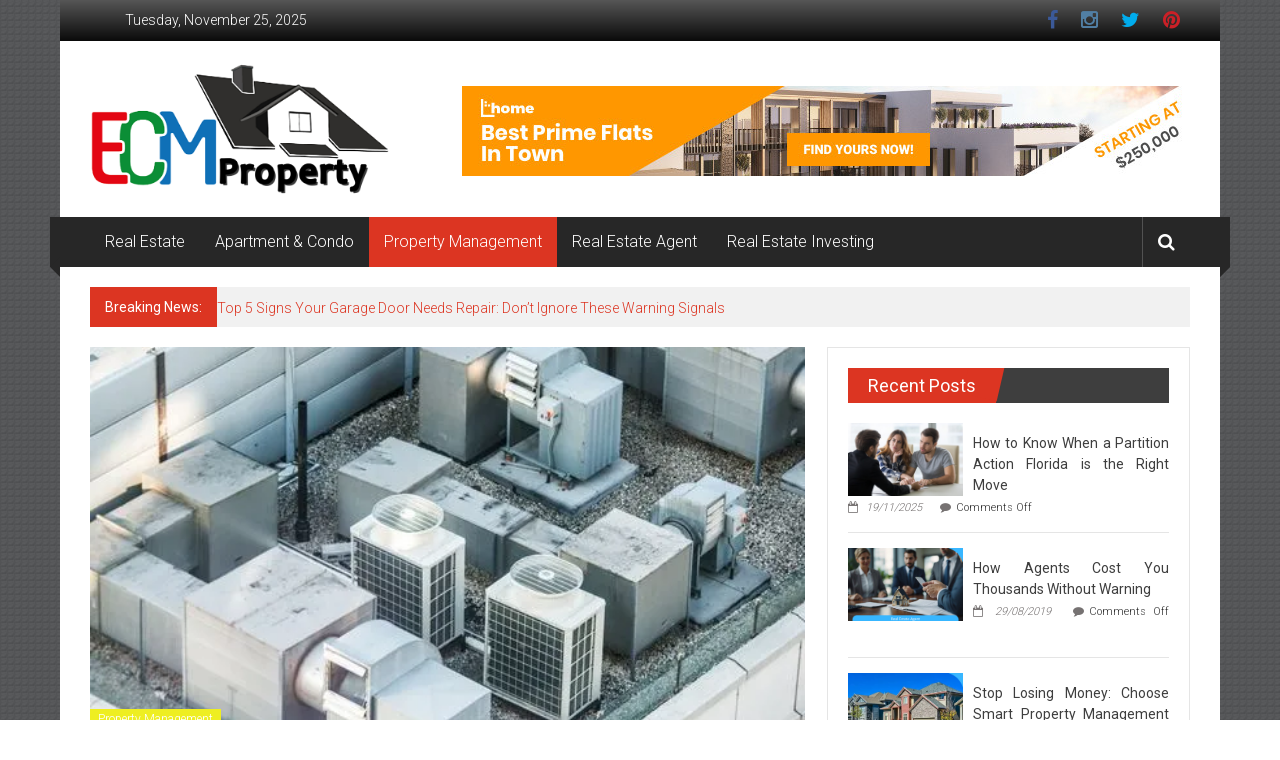

--- FILE ---
content_type: text/html; charset=UTF-8
request_url: https://www.alacranenamorado.com/how-can-a-duct-doctor-help-improve-the-efficiency-of-your-hvac-system.html/
body_size: 20134
content:
<!DOCTYPE html>
<html lang="en-US" prefix="og: https://ogp.me/ns#">
<head><meta charset="UTF-8"><script>if(navigator.userAgent.match(/MSIE|Internet Explorer/i)||navigator.userAgent.match(/Trident\/7\..*?rv:11/i)){var href=document.location.href;if(!href.match(/[?&]nowprocket/)){if(href.indexOf("?")==-1){if(href.indexOf("#")==-1){document.location.href=href+"?nowprocket=1"}else{document.location.href=href.replace("#","?nowprocket=1#")}}else{if(href.indexOf("#")==-1){document.location.href=href+"&nowprocket=1"}else{document.location.href=href.replace("#","&nowprocket=1#")}}}}</script><script>class RocketLazyLoadScripts{constructor(){this.v="1.2.4",this.triggerEvents=["keydown","mousedown","mousemove","touchmove","touchstart","touchend","wheel"],this.userEventHandler=this._triggerListener.bind(this),this.touchStartHandler=this._onTouchStart.bind(this),this.touchMoveHandler=this._onTouchMove.bind(this),this.touchEndHandler=this._onTouchEnd.bind(this),this.clickHandler=this._onClick.bind(this),this.interceptedClicks=[],window.addEventListener("pageshow",t=>{this.persisted=t.persisted}),window.addEventListener("DOMContentLoaded",()=>{this._preconnect3rdParties()}),this.delayedScripts={normal:[],async:[],defer:[]},this.trash=[],this.allJQueries=[]}_addUserInteractionListener(t){if(document.hidden){t._triggerListener();return}this.triggerEvents.forEach(e=>window.addEventListener(e,t.userEventHandler,{passive:!0})),window.addEventListener("touchstart",t.touchStartHandler,{passive:!0}),window.addEventListener("mousedown",t.touchStartHandler),document.addEventListener("visibilitychange",t.userEventHandler)}_removeUserInteractionListener(){this.triggerEvents.forEach(t=>window.removeEventListener(t,this.userEventHandler,{passive:!0})),document.removeEventListener("visibilitychange",this.userEventHandler)}_onTouchStart(t){"HTML"!==t.target.tagName&&(window.addEventListener("touchend",this.touchEndHandler),window.addEventListener("mouseup",this.touchEndHandler),window.addEventListener("touchmove",this.touchMoveHandler,{passive:!0}),window.addEventListener("mousemove",this.touchMoveHandler),t.target.addEventListener("click",this.clickHandler),this._renameDOMAttribute(t.target,"onclick","rocket-onclick"),this._pendingClickStarted())}_onTouchMove(t){window.removeEventListener("touchend",this.touchEndHandler),window.removeEventListener("mouseup",this.touchEndHandler),window.removeEventListener("touchmove",this.touchMoveHandler,{passive:!0}),window.removeEventListener("mousemove",this.touchMoveHandler),t.target.removeEventListener("click",this.clickHandler),this._renameDOMAttribute(t.target,"rocket-onclick","onclick"),this._pendingClickFinished()}_onTouchEnd(){window.removeEventListener("touchend",this.touchEndHandler),window.removeEventListener("mouseup",this.touchEndHandler),window.removeEventListener("touchmove",this.touchMoveHandler,{passive:!0}),window.removeEventListener("mousemove",this.touchMoveHandler)}_onClick(t){t.target.removeEventListener("click",this.clickHandler),this._renameDOMAttribute(t.target,"rocket-onclick","onclick"),this.interceptedClicks.push(t),t.preventDefault(),t.stopPropagation(),t.stopImmediatePropagation(),this._pendingClickFinished()}_replayClicks(){window.removeEventListener("touchstart",this.touchStartHandler,{passive:!0}),window.removeEventListener("mousedown",this.touchStartHandler),this.interceptedClicks.forEach(t=>{t.target.dispatchEvent(new MouseEvent("click",{view:t.view,bubbles:!0,cancelable:!0}))})}_waitForPendingClicks(){return new Promise(t=>{this._isClickPending?this._pendingClickFinished=t:t()})}_pendingClickStarted(){this._isClickPending=!0}_pendingClickFinished(){this._isClickPending=!1}_renameDOMAttribute(t,e,r){t.hasAttribute&&t.hasAttribute(e)&&(event.target.setAttribute(r,event.target.getAttribute(e)),event.target.removeAttribute(e))}_triggerListener(){this._removeUserInteractionListener(this),"loading"===document.readyState?document.addEventListener("DOMContentLoaded",this._loadEverythingNow.bind(this)):this._loadEverythingNow()}_preconnect3rdParties(){let t=[];document.querySelectorAll("script[type=rocketlazyloadscript][data-rocket-src]").forEach(e=>{let r=e.getAttribute("data-rocket-src");if(r&&0!==r.indexOf("data:")){0===r.indexOf("//")&&(r=location.protocol+r);try{let i=new URL(r).origin;i!==location.origin&&t.push({src:i,crossOrigin:e.crossOrigin||"module"===e.getAttribute("data-rocket-type")})}catch(n){}}}),t=[...new Map(t.map(t=>[JSON.stringify(t),t])).values()],this._batchInjectResourceHints(t,"preconnect")}async _loadEverythingNow(){this.lastBreath=Date.now(),this._delayEventListeners(),this._delayJQueryReady(this),this._handleDocumentWrite(),this._registerAllDelayedScripts(),this._preloadAllScripts(),await this._loadScriptsFromList(this.delayedScripts.normal),await this._loadScriptsFromList(this.delayedScripts.defer),await this._loadScriptsFromList(this.delayedScripts.async);try{await this._triggerDOMContentLoaded(),await this._pendingWebpackRequests(this),await this._triggerWindowLoad()}catch(t){console.error(t)}window.dispatchEvent(new Event("rocket-allScriptsLoaded")),this._waitForPendingClicks().then(()=>{this._replayClicks()}),this._emptyTrash()}_registerAllDelayedScripts(){document.querySelectorAll("script[type=rocketlazyloadscript]").forEach(t=>{t.hasAttribute("data-rocket-src")?t.hasAttribute("async")&&!1!==t.async?this.delayedScripts.async.push(t):t.hasAttribute("defer")&&!1!==t.defer||"module"===t.getAttribute("data-rocket-type")?this.delayedScripts.defer.push(t):this.delayedScripts.normal.push(t):this.delayedScripts.normal.push(t)})}async _transformScript(t){if(await this._littleBreath(),!0===t.noModule&&"noModule"in HTMLScriptElement.prototype){t.setAttribute("data-rocket-status","skipped");return}return new Promise(navigator.userAgent.indexOf("Firefox/")>0||""===navigator.vendor?e=>{let r=document.createElement("script");[...t.attributes].forEach(t=>{let e=t.nodeName;"type"!==e&&("data-rocket-type"===e&&(e="type"),"data-rocket-src"===e&&(e="src"),r.setAttribute(e,t.nodeValue))}),t.text&&(r.text=t.text),r.hasAttribute("src")?(r.addEventListener("load",e),r.addEventListener("error",e)):(r.text=t.text,e());try{t.parentNode.replaceChild(r,t)}catch(i){e()}}:e=>{function r(){t.setAttribute("data-rocket-status","failed"),e()}try{let i=t.getAttribute("data-rocket-type"),n=t.getAttribute("data-rocket-src");i?(t.type=i,t.removeAttribute("data-rocket-type")):t.removeAttribute("type"),t.addEventListener("load",function r(){t.setAttribute("data-rocket-status","executed"),e()}),t.addEventListener("error",r),n?(t.removeAttribute("data-rocket-src"),t.src=n):t.src="data:text/javascript;base64,"+window.btoa(unescape(encodeURIComponent(t.text)))}catch(s){r()}})}async _loadScriptsFromList(t){let e=t.shift();return e&&e.isConnected?(await this._transformScript(e),this._loadScriptsFromList(t)):Promise.resolve()}_preloadAllScripts(){this._batchInjectResourceHints([...this.delayedScripts.normal,...this.delayedScripts.defer,...this.delayedScripts.async],"preload")}_batchInjectResourceHints(t,e){var r=document.createDocumentFragment();t.forEach(t=>{let i=t.getAttribute&&t.getAttribute("data-rocket-src")||t.src;if(i){let n=document.createElement("link");n.href=i,n.rel=e,"preconnect"!==e&&(n.as="script"),t.getAttribute&&"module"===t.getAttribute("data-rocket-type")&&(n.crossOrigin=!0),t.crossOrigin&&(n.crossOrigin=t.crossOrigin),t.integrity&&(n.integrity=t.integrity),r.appendChild(n),this.trash.push(n)}}),document.head.appendChild(r)}_delayEventListeners(){let t={};function e(e,r){!function e(r){!t[r]&&(t[r]={originalFunctions:{add:r.addEventListener,remove:r.removeEventListener},eventsToRewrite:[]},r.addEventListener=function(){arguments[0]=i(arguments[0]),t[r].originalFunctions.add.apply(r,arguments)},r.removeEventListener=function(){arguments[0]=i(arguments[0]),t[r].originalFunctions.remove.apply(r,arguments)});function i(e){return t[r].eventsToRewrite.indexOf(e)>=0?"rocket-"+e:e}}(e),t[e].eventsToRewrite.push(r)}function r(t,e){let r=t[e];Object.defineProperty(t,e,{get:()=>r||function(){},set(i){t["rocket"+e]=r=i}})}e(document,"DOMContentLoaded"),e(window,"DOMContentLoaded"),e(window,"load"),e(window,"pageshow"),e(document,"readystatechange"),r(document,"onreadystatechange"),r(window,"onload"),r(window,"onpageshow")}_delayJQueryReady(t){let e;function r(t){return t.split(" ").map(t=>"load"===t||0===t.indexOf("load.")?"rocket-jquery-load":t).join(" ")}function i(i){if(i&&i.fn&&!t.allJQueries.includes(i)){i.fn.ready=i.fn.init.prototype.ready=function(e){return t.domReadyFired?e.bind(document)(i):document.addEventListener("rocket-DOMContentLoaded",()=>e.bind(document)(i)),i([])};let n=i.fn.on;i.fn.on=i.fn.init.prototype.on=function(){return this[0]===window&&("string"==typeof arguments[0]||arguments[0]instanceof String?arguments[0]=r(arguments[0]):"object"==typeof arguments[0]&&Object.keys(arguments[0]).forEach(t=>{let e=arguments[0][t];delete arguments[0][t],arguments[0][r(t)]=e})),n.apply(this,arguments),this},t.allJQueries.push(i)}e=i}i(window.jQuery),Object.defineProperty(window,"jQuery",{get:()=>e,set(t){i(t)}})}async _pendingWebpackRequests(t){let e=document.querySelector("script[data-webpack]");async function r(){return new Promise(t=>{e.addEventListener("load",t),e.addEventListener("error",t)})}e&&(await r(),await t._requestAnimFrame(),await t._pendingWebpackRequests(t))}async _triggerDOMContentLoaded(){this.domReadyFired=!0,await this._littleBreath(),document.dispatchEvent(new Event("rocket-DOMContentLoaded")),await this._littleBreath(),window.dispatchEvent(new Event("rocket-DOMContentLoaded")),await this._littleBreath(),document.dispatchEvent(new Event("rocket-readystatechange")),await this._littleBreath(),document.rocketonreadystatechange&&document.rocketonreadystatechange()}async _triggerWindowLoad(){await this._littleBreath(),window.dispatchEvent(new Event("rocket-load")),await this._littleBreath(),window.rocketonload&&window.rocketonload(),await this._littleBreath(),this.allJQueries.forEach(t=>t(window).trigger("rocket-jquery-load")),await this._littleBreath();let t=new Event("rocket-pageshow");t.persisted=this.persisted,window.dispatchEvent(t),await this._littleBreath(),window.rocketonpageshow&&window.rocketonpageshow({persisted:this.persisted})}_handleDocumentWrite(){let t=new Map;document.write=document.writeln=function(e){let r=document.currentScript;r||console.error("WPRocket unable to document.write this: "+e);let i=document.createRange(),n=r.parentElement,s=t.get(r);void 0===s&&(s=r.nextSibling,t.set(r,s));let a=document.createDocumentFragment();i.setStart(a,0),a.appendChild(i.createContextualFragment(e)),n.insertBefore(a,s)}}async _littleBreath(){Date.now()-this.lastBreath>45&&(await this._requestAnimFrame(),this.lastBreath=Date.now())}async _requestAnimFrame(){return document.hidden?new Promise(t=>setTimeout(t)):new Promise(t=>requestAnimationFrame(t))}_emptyTrash(){this.trash.forEach(t=>t.remove())}static run(){let t=new RocketLazyLoadScripts;t._addUserInteractionListener(t)}}RocketLazyLoadScripts.run();</script>
	
	<meta name="viewport" content="width=device-width, initial-scale=1">
	<link rel="profile" href="https://gmpg.org/xfn/11">

		<style>img:is([sizes="auto" i], [sizes^="auto," i]) { contain-intrinsic-size: 3000px 1500px }</style>
	
<!-- Search Engine Optimization by Rank Math PRO - https://rankmath.com/ -->
<title>How Can A Duct Doctor Help Improve The Efficiency Of Your HVAC System</title><link rel="preload" as="style" href="https://fonts.googleapis.com/css?family=Roboto%3A400%2C300%2C700%2C900&#038;subset=latin%2Clatin-ext&#038;display=swap" /><link rel="stylesheet" href="https://fonts.googleapis.com/css?family=Roboto%3A400%2C300%2C700%2C900&#038;subset=latin%2Clatin-ext&#038;display=swap" media="print" onload="this.media='all'" /><noscript><link rel="stylesheet" href="https://fonts.googleapis.com/css?family=Roboto%3A400%2C300%2C700%2C900&#038;subset=latin%2Clatin-ext&#038;display=swap" /></noscript>
<meta name="description" content="As the world continues to become more energy conscious, it is important for homeowners and businesses alike to consider ways that they can improve their"/>
<meta name="robots" content="follow, index, max-snippet:-1, max-video-preview:-1, max-image-preview:large"/>
<link rel="canonical" href="https://www.alacranenamorado.com/how-can-a-duct-doctor-help-improve-the-efficiency-of-your-hvac-system.html/" />
<meta property="og:locale" content="en_US" />
<meta property="og:type" content="article" />
<meta property="og:title" content="How Can A Duct Doctor Help Improve The Efficiency Of Your HVAC System" />
<meta property="og:description" content="As the world continues to become more energy conscious, it is important for homeowners and businesses alike to consider ways that they can improve their" />
<meta property="og:url" content="https://www.alacranenamorado.com/how-can-a-duct-doctor-help-improve-the-efficiency-of-your-hvac-system.html/" />
<meta property="og:site_name" content="ECM Property" />
<meta property="article:tag" content="HVAC System" />
<meta property="article:section" content="Property Management" />
<meta property="og:updated_time" content="2023-04-13T15:44:26+07:00" />
<meta property="og:image" content="https://www.alacranenamorado.com/wp-content/uploads/2020/03/ECM-2-1024x463.png" />
<meta property="og:image:secure_url" content="https://www.alacranenamorado.com/wp-content/uploads/2020/03/ECM-2-1024x463.png" />
<meta property="og:image:width" content="715" />
<meta property="og:image:height" content="323" />
<meta property="og:image:alt" content="ECM Property Logo" />
<meta property="og:image:type" content="image/png" />
<meta property="article:published_time" content="2023-04-13T15:44:24+07:00" />
<meta property="article:modified_time" content="2023-04-13T15:44:26+07:00" />
<meta name="twitter:card" content="summary_large_image" />
<meta name="twitter:title" content="How Can A Duct Doctor Help Improve The Efficiency Of Your HVAC System" />
<meta name="twitter:description" content="As the world continues to become more energy conscious, it is important for homeowners and businesses alike to consider ways that they can improve their" />
<meta name="twitter:image" content="https://www.alacranenamorado.com/wp-content/uploads/2020/03/ECM-2-1024x463.png" />
<meta name="twitter:label1" content="Written by" />
<meta name="twitter:data1" content="Susan Boyd" />
<meta name="twitter:label2" content="Time to read" />
<meta name="twitter:data2" content="3 minutes" />
<script type="application/ld+json" class="rank-math-schema-pro">{"@context":"https://schema.org","@graph":[{"@type":"Organization","@id":"https://www.alacranenamorado.com/#organization","name":"ECM Property","logo":{"@type":"ImageObject","@id":"https://www.alacranenamorado.com/#logo","url":"https://www.alacranenamorado.com/wp-content/uploads/2020/03/ECM-2.png","contentUrl":"https://www.alacranenamorado.com/wp-content/uploads/2020/03/ECM-2.png","caption":"ECM Property","inLanguage":"en-US","width":"2192","height":"991"}},{"@type":"WebSite","@id":"https://www.alacranenamorado.com/#website","url":"https://www.alacranenamorado.com","name":"ECM Property","publisher":{"@id":"https://www.alacranenamorado.com/#organization"},"inLanguage":"en-US"},{"@type":"ImageObject","@id":"https://i.imgur.com/adXZvLm.png","url":"https://i.imgur.com/adXZvLm.png","width":"1920","height":"1080","inLanguage":"en-US"},{"@type":"BreadcrumbList","@id":"https://www.alacranenamorado.com/how-can-a-duct-doctor-help-improve-the-efficiency-of-your-hvac-system.html/#breadcrumb","itemListElement":[{"@type":"ListItem","position":"1","item":{"@id":"https://www.alacranenamorado.com/","name":"ECM Property"}},{"@type":"ListItem","position":"2","item":{"@id":"https://www.alacranenamorado.com/property-management/","name":"Property Management"}},{"@type":"ListItem","position":"3","item":{"@id":"https://www.alacranenamorado.com/how-can-a-duct-doctor-help-improve-the-efficiency-of-your-hvac-system.html/","name":"How Can a Duct Doctor Help Improve the Efficiency of Your HVAC System"}}]},{"@type":"WebPage","@id":"https://www.alacranenamorado.com/how-can-a-duct-doctor-help-improve-the-efficiency-of-your-hvac-system.html/#webpage","url":"https://www.alacranenamorado.com/how-can-a-duct-doctor-help-improve-the-efficiency-of-your-hvac-system.html/","name":"How Can A Duct Doctor Help Improve The Efficiency Of Your HVAC System","datePublished":"2023-04-13T15:44:24+07:00","dateModified":"2023-04-13T15:44:26+07:00","isPartOf":{"@id":"https://www.alacranenamorado.com/#website"},"primaryImageOfPage":{"@id":"https://i.imgur.com/adXZvLm.png"},"inLanguage":"en-US","breadcrumb":{"@id":"https://www.alacranenamorado.com/how-can-a-duct-doctor-help-improve-the-efficiency-of-your-hvac-system.html/#breadcrumb"}},{"@type":"Person","@id":"https://www.alacranenamorado.com/how-can-a-duct-doctor-help-improve-the-efficiency-of-your-hvac-system.html/#author","name":"Susan Boyd","image":{"@type":"ImageObject","@id":"https://secure.gravatar.com/avatar/45cbf3229f59b7fae7fdeea045a5edeca9808991a72637c76f0c77f771c21580?s=96&amp;d=mm&amp;r=g","url":"https://secure.gravatar.com/avatar/45cbf3229f59b7fae7fdeea045a5edeca9808991a72637c76f0c77f771c21580?s=96&amp;d=mm&amp;r=g","caption":"Susan Boyd","inLanguage":"en-US"},"worksFor":{"@id":"https://www.alacranenamorado.com/#organization"}},{"@type":"BlogPosting","headline":"How Can A Duct Doctor Help Improve The Efficiency Of Your HVAC System","datePublished":"2023-04-13T15:44:24+07:00","dateModified":"2023-04-13T15:44:26+07:00","articleSection":"Property Management","author":{"@id":"https://www.alacranenamorado.com/how-can-a-duct-doctor-help-improve-the-efficiency-of-your-hvac-system.html/#author","name":"Susan Boyd"},"publisher":{"@id":"https://www.alacranenamorado.com/#organization"},"description":"As the world continues to become more energy conscious, it is important for homeowners and businesses alike to consider ways that they can improve their","name":"How Can A Duct Doctor Help Improve The Efficiency Of Your HVAC System","@id":"https://www.alacranenamorado.com/how-can-a-duct-doctor-help-improve-the-efficiency-of-your-hvac-system.html/#richSnippet","isPartOf":{"@id":"https://www.alacranenamorado.com/how-can-a-duct-doctor-help-improve-the-efficiency-of-your-hvac-system.html/#webpage"},"image":{"@id":"https://i.imgur.com/adXZvLm.png"},"inLanguage":"en-US","mainEntityOfPage":{"@id":"https://www.alacranenamorado.com/how-can-a-duct-doctor-help-improve-the-efficiency-of-your-hvac-system.html/#webpage"}}]}</script>
<!-- /Rank Math WordPress SEO plugin -->

<link rel='dns-prefetch' href='//fonts.googleapis.com' />
<link href='https://fonts.gstatic.com' crossorigin rel='preconnect' />
<link rel="alternate" type="application/rss+xml" title="ECM Property &raquo; Feed" href="https://www.alacranenamorado.com/feed/" />
<link rel="alternate" type="application/rss+xml" title="ECM Property &raquo; Comments Feed" href="https://www.alacranenamorado.com/comments/feed/" />
<script type="rocketlazyloadscript" data-rocket-type="text/javascript">
/* <![CDATA[ */
window._wpemojiSettings = {"baseUrl":"https:\/\/s.w.org\/images\/core\/emoji\/16.0.1\/72x72\/","ext":".png","svgUrl":"https:\/\/s.w.org\/images\/core\/emoji\/16.0.1\/svg\/","svgExt":".svg","source":{"concatemoji":"https:\/\/www.alacranenamorado.com\/wp-includes\/js\/wp-emoji-release.min.js"}};
/*! This file is auto-generated */
!function(s,n){var o,i,e;function c(e){try{var t={supportTests:e,timestamp:(new Date).valueOf()};sessionStorage.setItem(o,JSON.stringify(t))}catch(e){}}function p(e,t,n){e.clearRect(0,0,e.canvas.width,e.canvas.height),e.fillText(t,0,0);var t=new Uint32Array(e.getImageData(0,0,e.canvas.width,e.canvas.height).data),a=(e.clearRect(0,0,e.canvas.width,e.canvas.height),e.fillText(n,0,0),new Uint32Array(e.getImageData(0,0,e.canvas.width,e.canvas.height).data));return t.every(function(e,t){return e===a[t]})}function u(e,t){e.clearRect(0,0,e.canvas.width,e.canvas.height),e.fillText(t,0,0);for(var n=e.getImageData(16,16,1,1),a=0;a<n.data.length;a++)if(0!==n.data[a])return!1;return!0}function f(e,t,n,a){switch(t){case"flag":return n(e,"\ud83c\udff3\ufe0f\u200d\u26a7\ufe0f","\ud83c\udff3\ufe0f\u200b\u26a7\ufe0f")?!1:!n(e,"\ud83c\udde8\ud83c\uddf6","\ud83c\udde8\u200b\ud83c\uddf6")&&!n(e,"\ud83c\udff4\udb40\udc67\udb40\udc62\udb40\udc65\udb40\udc6e\udb40\udc67\udb40\udc7f","\ud83c\udff4\u200b\udb40\udc67\u200b\udb40\udc62\u200b\udb40\udc65\u200b\udb40\udc6e\u200b\udb40\udc67\u200b\udb40\udc7f");case"emoji":return!a(e,"\ud83e\udedf")}return!1}function g(e,t,n,a){var r="undefined"!=typeof WorkerGlobalScope&&self instanceof WorkerGlobalScope?new OffscreenCanvas(300,150):s.createElement("canvas"),o=r.getContext("2d",{willReadFrequently:!0}),i=(o.textBaseline="top",o.font="600 32px Arial",{});return e.forEach(function(e){i[e]=t(o,e,n,a)}),i}function t(e){var t=s.createElement("script");t.src=e,t.defer=!0,s.head.appendChild(t)}"undefined"!=typeof Promise&&(o="wpEmojiSettingsSupports",i=["flag","emoji"],n.supports={everything:!0,everythingExceptFlag:!0},e=new Promise(function(e){s.addEventListener("DOMContentLoaded",e,{once:!0})}),new Promise(function(t){var n=function(){try{var e=JSON.parse(sessionStorage.getItem(o));if("object"==typeof e&&"number"==typeof e.timestamp&&(new Date).valueOf()<e.timestamp+604800&&"object"==typeof e.supportTests)return e.supportTests}catch(e){}return null}();if(!n){if("undefined"!=typeof Worker&&"undefined"!=typeof OffscreenCanvas&&"undefined"!=typeof URL&&URL.createObjectURL&&"undefined"!=typeof Blob)try{var e="postMessage("+g.toString()+"("+[JSON.stringify(i),f.toString(),p.toString(),u.toString()].join(",")+"));",a=new Blob([e],{type:"text/javascript"}),r=new Worker(URL.createObjectURL(a),{name:"wpTestEmojiSupports"});return void(r.onmessage=function(e){c(n=e.data),r.terminate(),t(n)})}catch(e){}c(n=g(i,f,p,u))}t(n)}).then(function(e){for(var t in e)n.supports[t]=e[t],n.supports.everything=n.supports.everything&&n.supports[t],"flag"!==t&&(n.supports.everythingExceptFlag=n.supports.everythingExceptFlag&&n.supports[t]);n.supports.everythingExceptFlag=n.supports.everythingExceptFlag&&!n.supports.flag,n.DOMReady=!1,n.readyCallback=function(){n.DOMReady=!0}}).then(function(){return e}).then(function(){var e;n.supports.everything||(n.readyCallback(),(e=n.source||{}).concatemoji?t(e.concatemoji):e.wpemoji&&e.twemoji&&(t(e.twemoji),t(e.wpemoji)))}))}((window,document),window._wpemojiSettings);
/* ]]> */
</script>
<style id='wp-emoji-styles-inline-css' type='text/css'>

	img.wp-smiley, img.emoji {
		display: inline !important;
		border: none !important;
		box-shadow: none !important;
		height: 1em !important;
		width: 1em !important;
		margin: 0 0.07em !important;
		vertical-align: -0.1em !important;
		background: none !important;
		padding: 0 !important;
	}
</style>
<link rel='stylesheet' id='wp-block-library-css' href='https://www.alacranenamorado.com/wp-includes/css/dist/block-library/style.min.css' type='text/css' media='all' />
<style id='wp-block-library-theme-inline-css' type='text/css'>
.wp-block-audio :where(figcaption){color:#555;font-size:13px;text-align:center}.is-dark-theme .wp-block-audio :where(figcaption){color:#ffffffa6}.wp-block-audio{margin:0 0 1em}.wp-block-code{border:1px solid #ccc;border-radius:4px;font-family:Menlo,Consolas,monaco,monospace;padding:.8em 1em}.wp-block-embed :where(figcaption){color:#555;font-size:13px;text-align:center}.is-dark-theme .wp-block-embed :where(figcaption){color:#ffffffa6}.wp-block-embed{margin:0 0 1em}.blocks-gallery-caption{color:#555;font-size:13px;text-align:center}.is-dark-theme .blocks-gallery-caption{color:#ffffffa6}:root :where(.wp-block-image figcaption){color:#555;font-size:13px;text-align:center}.is-dark-theme :root :where(.wp-block-image figcaption){color:#ffffffa6}.wp-block-image{margin:0 0 1em}.wp-block-pullquote{border-bottom:4px solid;border-top:4px solid;color:currentColor;margin-bottom:1.75em}.wp-block-pullquote cite,.wp-block-pullquote footer,.wp-block-pullquote__citation{color:currentColor;font-size:.8125em;font-style:normal;text-transform:uppercase}.wp-block-quote{border-left:.25em solid;margin:0 0 1.75em;padding-left:1em}.wp-block-quote cite,.wp-block-quote footer{color:currentColor;font-size:.8125em;font-style:normal;position:relative}.wp-block-quote:where(.has-text-align-right){border-left:none;border-right:.25em solid;padding-left:0;padding-right:1em}.wp-block-quote:where(.has-text-align-center){border:none;padding-left:0}.wp-block-quote.is-large,.wp-block-quote.is-style-large,.wp-block-quote:where(.is-style-plain){border:none}.wp-block-search .wp-block-search__label{font-weight:700}.wp-block-search__button{border:1px solid #ccc;padding:.375em .625em}:where(.wp-block-group.has-background){padding:1.25em 2.375em}.wp-block-separator.has-css-opacity{opacity:.4}.wp-block-separator{border:none;border-bottom:2px solid;margin-left:auto;margin-right:auto}.wp-block-separator.has-alpha-channel-opacity{opacity:1}.wp-block-separator:not(.is-style-wide):not(.is-style-dots){width:100px}.wp-block-separator.has-background:not(.is-style-dots){border-bottom:none;height:1px}.wp-block-separator.has-background:not(.is-style-wide):not(.is-style-dots){height:2px}.wp-block-table{margin:0 0 1em}.wp-block-table td,.wp-block-table th{word-break:normal}.wp-block-table :where(figcaption){color:#555;font-size:13px;text-align:center}.is-dark-theme .wp-block-table :where(figcaption){color:#ffffffa6}.wp-block-video :where(figcaption){color:#555;font-size:13px;text-align:center}.is-dark-theme .wp-block-video :where(figcaption){color:#ffffffa6}.wp-block-video{margin:0 0 1em}:root :where(.wp-block-template-part.has-background){margin-bottom:0;margin-top:0;padding:1.25em 2.375em}
</style>
<style id='classic-theme-styles-inline-css' type='text/css'>
/*! This file is auto-generated */
.wp-block-button__link{color:#fff;background-color:#32373c;border-radius:9999px;box-shadow:none;text-decoration:none;padding:calc(.667em + 2px) calc(1.333em + 2px);font-size:1.125em}.wp-block-file__button{background:#32373c;color:#fff;text-decoration:none}
</style>
<style id='global-styles-inline-css' type='text/css'>
:root{--wp--preset--aspect-ratio--square: 1;--wp--preset--aspect-ratio--4-3: 4/3;--wp--preset--aspect-ratio--3-4: 3/4;--wp--preset--aspect-ratio--3-2: 3/2;--wp--preset--aspect-ratio--2-3: 2/3;--wp--preset--aspect-ratio--16-9: 16/9;--wp--preset--aspect-ratio--9-16: 9/16;--wp--preset--color--black: #000000;--wp--preset--color--cyan-bluish-gray: #abb8c3;--wp--preset--color--white: #ffffff;--wp--preset--color--pale-pink: #f78da7;--wp--preset--color--vivid-red: #cf2e2e;--wp--preset--color--luminous-vivid-orange: #ff6900;--wp--preset--color--luminous-vivid-amber: #fcb900;--wp--preset--color--light-green-cyan: #7bdcb5;--wp--preset--color--vivid-green-cyan: #00d084;--wp--preset--color--pale-cyan-blue: #8ed1fc;--wp--preset--color--vivid-cyan-blue: #0693e3;--wp--preset--color--vivid-purple: #9b51e0;--wp--preset--gradient--vivid-cyan-blue-to-vivid-purple: linear-gradient(135deg,rgba(6,147,227,1) 0%,rgb(155,81,224) 100%);--wp--preset--gradient--light-green-cyan-to-vivid-green-cyan: linear-gradient(135deg,rgb(122,220,180) 0%,rgb(0,208,130) 100%);--wp--preset--gradient--luminous-vivid-amber-to-luminous-vivid-orange: linear-gradient(135deg,rgba(252,185,0,1) 0%,rgba(255,105,0,1) 100%);--wp--preset--gradient--luminous-vivid-orange-to-vivid-red: linear-gradient(135deg,rgba(255,105,0,1) 0%,rgb(207,46,46) 100%);--wp--preset--gradient--very-light-gray-to-cyan-bluish-gray: linear-gradient(135deg,rgb(238,238,238) 0%,rgb(169,184,195) 100%);--wp--preset--gradient--cool-to-warm-spectrum: linear-gradient(135deg,rgb(74,234,220) 0%,rgb(151,120,209) 20%,rgb(207,42,186) 40%,rgb(238,44,130) 60%,rgb(251,105,98) 80%,rgb(254,248,76) 100%);--wp--preset--gradient--blush-light-purple: linear-gradient(135deg,rgb(255,206,236) 0%,rgb(152,150,240) 100%);--wp--preset--gradient--blush-bordeaux: linear-gradient(135deg,rgb(254,205,165) 0%,rgb(254,45,45) 50%,rgb(107,0,62) 100%);--wp--preset--gradient--luminous-dusk: linear-gradient(135deg,rgb(255,203,112) 0%,rgb(199,81,192) 50%,rgb(65,88,208) 100%);--wp--preset--gradient--pale-ocean: linear-gradient(135deg,rgb(255,245,203) 0%,rgb(182,227,212) 50%,rgb(51,167,181) 100%);--wp--preset--gradient--electric-grass: linear-gradient(135deg,rgb(202,248,128) 0%,rgb(113,206,126) 100%);--wp--preset--gradient--midnight: linear-gradient(135deg,rgb(2,3,129) 0%,rgb(40,116,252) 100%);--wp--preset--font-size--small: 13px;--wp--preset--font-size--medium: 20px;--wp--preset--font-size--large: 36px;--wp--preset--font-size--x-large: 42px;--wp--preset--spacing--20: 0.44rem;--wp--preset--spacing--30: 0.67rem;--wp--preset--spacing--40: 1rem;--wp--preset--spacing--50: 1.5rem;--wp--preset--spacing--60: 2.25rem;--wp--preset--spacing--70: 3.38rem;--wp--preset--spacing--80: 5.06rem;--wp--preset--shadow--natural: 6px 6px 9px rgba(0, 0, 0, 0.2);--wp--preset--shadow--deep: 12px 12px 50px rgba(0, 0, 0, 0.4);--wp--preset--shadow--sharp: 6px 6px 0px rgba(0, 0, 0, 0.2);--wp--preset--shadow--outlined: 6px 6px 0px -3px rgba(255, 255, 255, 1), 6px 6px rgba(0, 0, 0, 1);--wp--preset--shadow--crisp: 6px 6px 0px rgba(0, 0, 0, 1);}:where(.is-layout-flex){gap: 0.5em;}:where(.is-layout-grid){gap: 0.5em;}body .is-layout-flex{display: flex;}.is-layout-flex{flex-wrap: wrap;align-items: center;}.is-layout-flex > :is(*, div){margin: 0;}body .is-layout-grid{display: grid;}.is-layout-grid > :is(*, div){margin: 0;}:where(.wp-block-columns.is-layout-flex){gap: 2em;}:where(.wp-block-columns.is-layout-grid){gap: 2em;}:where(.wp-block-post-template.is-layout-flex){gap: 1.25em;}:where(.wp-block-post-template.is-layout-grid){gap: 1.25em;}.has-black-color{color: var(--wp--preset--color--black) !important;}.has-cyan-bluish-gray-color{color: var(--wp--preset--color--cyan-bluish-gray) !important;}.has-white-color{color: var(--wp--preset--color--white) !important;}.has-pale-pink-color{color: var(--wp--preset--color--pale-pink) !important;}.has-vivid-red-color{color: var(--wp--preset--color--vivid-red) !important;}.has-luminous-vivid-orange-color{color: var(--wp--preset--color--luminous-vivid-orange) !important;}.has-luminous-vivid-amber-color{color: var(--wp--preset--color--luminous-vivid-amber) !important;}.has-light-green-cyan-color{color: var(--wp--preset--color--light-green-cyan) !important;}.has-vivid-green-cyan-color{color: var(--wp--preset--color--vivid-green-cyan) !important;}.has-pale-cyan-blue-color{color: var(--wp--preset--color--pale-cyan-blue) !important;}.has-vivid-cyan-blue-color{color: var(--wp--preset--color--vivid-cyan-blue) !important;}.has-vivid-purple-color{color: var(--wp--preset--color--vivid-purple) !important;}.has-black-background-color{background-color: var(--wp--preset--color--black) !important;}.has-cyan-bluish-gray-background-color{background-color: var(--wp--preset--color--cyan-bluish-gray) !important;}.has-white-background-color{background-color: var(--wp--preset--color--white) !important;}.has-pale-pink-background-color{background-color: var(--wp--preset--color--pale-pink) !important;}.has-vivid-red-background-color{background-color: var(--wp--preset--color--vivid-red) !important;}.has-luminous-vivid-orange-background-color{background-color: var(--wp--preset--color--luminous-vivid-orange) !important;}.has-luminous-vivid-amber-background-color{background-color: var(--wp--preset--color--luminous-vivid-amber) !important;}.has-light-green-cyan-background-color{background-color: var(--wp--preset--color--light-green-cyan) !important;}.has-vivid-green-cyan-background-color{background-color: var(--wp--preset--color--vivid-green-cyan) !important;}.has-pale-cyan-blue-background-color{background-color: var(--wp--preset--color--pale-cyan-blue) !important;}.has-vivid-cyan-blue-background-color{background-color: var(--wp--preset--color--vivid-cyan-blue) !important;}.has-vivid-purple-background-color{background-color: var(--wp--preset--color--vivid-purple) !important;}.has-black-border-color{border-color: var(--wp--preset--color--black) !important;}.has-cyan-bluish-gray-border-color{border-color: var(--wp--preset--color--cyan-bluish-gray) !important;}.has-white-border-color{border-color: var(--wp--preset--color--white) !important;}.has-pale-pink-border-color{border-color: var(--wp--preset--color--pale-pink) !important;}.has-vivid-red-border-color{border-color: var(--wp--preset--color--vivid-red) !important;}.has-luminous-vivid-orange-border-color{border-color: var(--wp--preset--color--luminous-vivid-orange) !important;}.has-luminous-vivid-amber-border-color{border-color: var(--wp--preset--color--luminous-vivid-amber) !important;}.has-light-green-cyan-border-color{border-color: var(--wp--preset--color--light-green-cyan) !important;}.has-vivid-green-cyan-border-color{border-color: var(--wp--preset--color--vivid-green-cyan) !important;}.has-pale-cyan-blue-border-color{border-color: var(--wp--preset--color--pale-cyan-blue) !important;}.has-vivid-cyan-blue-border-color{border-color: var(--wp--preset--color--vivid-cyan-blue) !important;}.has-vivid-purple-border-color{border-color: var(--wp--preset--color--vivid-purple) !important;}.has-vivid-cyan-blue-to-vivid-purple-gradient-background{background: var(--wp--preset--gradient--vivid-cyan-blue-to-vivid-purple) !important;}.has-light-green-cyan-to-vivid-green-cyan-gradient-background{background: var(--wp--preset--gradient--light-green-cyan-to-vivid-green-cyan) !important;}.has-luminous-vivid-amber-to-luminous-vivid-orange-gradient-background{background: var(--wp--preset--gradient--luminous-vivid-amber-to-luminous-vivid-orange) !important;}.has-luminous-vivid-orange-to-vivid-red-gradient-background{background: var(--wp--preset--gradient--luminous-vivid-orange-to-vivid-red) !important;}.has-very-light-gray-to-cyan-bluish-gray-gradient-background{background: var(--wp--preset--gradient--very-light-gray-to-cyan-bluish-gray) !important;}.has-cool-to-warm-spectrum-gradient-background{background: var(--wp--preset--gradient--cool-to-warm-spectrum) !important;}.has-blush-light-purple-gradient-background{background: var(--wp--preset--gradient--blush-light-purple) !important;}.has-blush-bordeaux-gradient-background{background: var(--wp--preset--gradient--blush-bordeaux) !important;}.has-luminous-dusk-gradient-background{background: var(--wp--preset--gradient--luminous-dusk) !important;}.has-pale-ocean-gradient-background{background: var(--wp--preset--gradient--pale-ocean) !important;}.has-electric-grass-gradient-background{background: var(--wp--preset--gradient--electric-grass) !important;}.has-midnight-gradient-background{background: var(--wp--preset--gradient--midnight) !important;}.has-small-font-size{font-size: var(--wp--preset--font-size--small) !important;}.has-medium-font-size{font-size: var(--wp--preset--font-size--medium) !important;}.has-large-font-size{font-size: var(--wp--preset--font-size--large) !important;}.has-x-large-font-size{font-size: var(--wp--preset--font-size--x-large) !important;}
:where(.wp-block-post-template.is-layout-flex){gap: 1.25em;}:where(.wp-block-post-template.is-layout-grid){gap: 1.25em;}
:where(.wp-block-columns.is-layout-flex){gap: 2em;}:where(.wp-block-columns.is-layout-grid){gap: 2em;}
:root :where(.wp-block-pullquote){font-size: 1.5em;line-height: 1.6;}
</style>

<link data-minify="1" rel='stylesheet' id='colornews-style-css' href='https://www.alacranenamorado.com/wp-content/cache/min/1/wp-content/themes/colornews/style.css?ver=1755500689' type='text/css' media='all' />
<link data-minify="1" rel='stylesheet' id='colornews-fontawesome-css' href='https://www.alacranenamorado.com/wp-content/cache/min/1/wp-content/themes/colornews/font-awesome/css/font-awesome.min.css?ver=1755500689' type='text/css' media='all' />
<script type="rocketlazyloadscript" data-rocket-type="text/javascript" data-rocket-src="https://www.alacranenamorado.com/wp-includes/js/jquery/jquery.min.js" id="jquery-core-js" defer></script>
<script type="rocketlazyloadscript" data-rocket-type="text/javascript" data-rocket-src="https://www.alacranenamorado.com/wp-includes/js/jquery/jquery-migrate.min.js" id="jquery-migrate-js" defer></script>
<!--[if lte IE 8]>
<script type="text/javascript" src="https://www.alacranenamorado.com/wp-content/themes/colornews/js/html5shiv.js" id="html5shiv-js"></script>
<![endif]-->
<link rel="https://api.w.org/" href="https://www.alacranenamorado.com/wp-json/" /><link rel="alternate" title="JSON" type="application/json" href="https://www.alacranenamorado.com/wp-json/wp/v2/posts/433934" /><link rel="EditURI" type="application/rsd+xml" title="RSD" href="https://www.alacranenamorado.com/xmlrpc.php?rsd" />
<meta name="generator" content="WordPress 6.8.3" />
<link rel='shortlink' href='https://www.alacranenamorado.com/?p=433934' />
<link rel="alternate" title="oEmbed (JSON)" type="application/json+oembed" href="https://www.alacranenamorado.com/wp-json/oembed/1.0/embed?url=https%3A%2F%2Fwww.alacranenamorado.com%2Fhow-can-a-duct-doctor-help-improve-the-efficiency-of-your-hvac-system.html%2F" />
<link rel="alternate" title="oEmbed (XML)" type="text/xml+oembed" href="https://www.alacranenamorado.com/wp-json/oembed/1.0/embed?url=https%3A%2F%2Fwww.alacranenamorado.com%2Fhow-can-a-duct-doctor-help-improve-the-efficiency-of-your-hvac-system.html%2F&#038;format=xml" />
<style type="text/css" id="custom-background-css">
body.custom-background { background-image: url("https://www.alacranenamorado.com/wp-content/themes/colornews/img/bg-pattern.jpg"); background-position: left top; background-size: auto; background-repeat: repeat; background-attachment: scroll; }
</style>
	<script type="rocketlazyloadscript" data-rocket-type="text/javascript" id="google_gtagjs" data-rocket-src="https://www.googletagmanager.com/gtag/js?id=G-KC6CC5MEKF" async="async"></script>
<script type="rocketlazyloadscript" data-rocket-type="text/javascript" id="google_gtagjs-inline">
/* <![CDATA[ */
window.dataLayer = window.dataLayer || [];function gtag(){dataLayer.push(arguments);}gtag('js', new Date());gtag('config', 'G-KC6CC5MEKF', {} );
/* ]]> */
</script>
<link rel="icon" href="https://www.alacranenamorado.com/wp-content/uploads/2020/03/ECM-Favicon-75x73.png" sizes="32x32" />
<link rel="icon" href="https://www.alacranenamorado.com/wp-content/uploads/2020/03/ECM-Favicon.png" sizes="192x192" />
<link rel="apple-touch-icon" href="https://www.alacranenamorado.com/wp-content/uploads/2020/03/ECM-Favicon.png" />
<meta name="msapplication-TileImage" content="https://www.alacranenamorado.com/wp-content/uploads/2020/03/ECM-Favicon.png" />
		<style type="text/css" id="wp-custom-css">
			body{text-align:justify}.custom-logo {width: 300px;}
.post p, .article-content p {text-align:justify;}
.ad-image img{margin-top:25px;}
.home-slider .bx-pager{display:none;}
#colornews_featured_post_style_four_widget-3{display:none}
#block-6 ul{text-align: justify;}
.copyright-area{background-color: #333333;border-top: 1px solid #4a4848;color: #ffffff;}
.site-info{text-align: center;}#bottom-footer .copy-right{color:#FFF}
a.url.fn.n{pointer-events: none;cursor: default;text-decoration: none;}
.wp-block-group{margin-top:13px;}
.caption-title{text-align:justify;}
.entry-title {text-align:justify;}
.article-content{text-align:justify;}
.widget_block{margin-top:-10px;}
.home-slider-wrapper{
animation: slider 0s infinite;}
body.home #execphp-3{display:none;}
body.home #magenet_widget-3{display:none;}
body.home #categories-4{display:none;}
body.archive #categories-3{display:none;}
body.archive aside#execphp-16{display:none;}
body.single #categories-3{display:none;}
body.single aside#execphp-16{display:none;}
.ads{display:block;margin-left:auto;margin-right:auto;}
.author{pointer-events:none;}
.date-in-header {color: #ffffff;margin-bottom: 10px;}
.caption-wrapper{margin-top: -145px !important;}
.caption-title{margin-top: -15px;}
.caption-wrapper {;bottom: 0;padding: 0px 40px;position: absolute;width: 100%;}.home-slider .bxslider {animation: slider 0s infinite;}article.post.hentry h1.entry-title, article.post.hentry h2.entry-title{line-height:1}		</style>
		</head>

<body class="wp-singular post-template-default single single-post postid-433934 single-format-standard custom-background wp-custom-logo wp-embed-responsive wp-theme-colornews  boxed-layout group-blog">


<div id="page" class="hfeed site">
		<a class="skip-link screen-reader-text" href="#main">Skip to content</a>

	<header id="masthead" class="site-header" role="banner">
		<div class="top-header-wrapper clearfix">
			<div class="tg-container">
				<div class="tg-inner-wrap">
																	<div class="top-menu-wrap">
										<div class="date-in-header">
				Tuesday, November 25, 2025			</div>
									</div>
						<div id="menu-social" class="login-signup-wrap"><ul><li id="menu-item-29" class="menu-item menu-item-type-custom menu-item-object-custom menu-item-29"><a href="https://www.facebook.com/skiperwebs">Facebook</a></li>
<li id="menu-item-433536" class="menu-item menu-item-type-custom menu-item-object-custom menu-item-433536"><a href="https://www.instagram.com/skipperwebs">Instagram</a></li>
<li id="menu-item-31" class="menu-item menu-item-type-custom menu-item-object-custom menu-item-31"><a href="https://twitter.com/skipperwebs">Twitter</a></li>
<li id="menu-item-433537" class="menu-item menu-item-type-custom menu-item-object-custom menu-item-433537"><a href="https://id.pinterest.com/powerbacklinkmonster/">Pinterest</a></li>
</ul></div>									</div><!-- .tg-inner-wrap end -->
			</div><!-- .tg-container end -->
					</div><!-- .top-header-wrapper end  -->

				<div class="middle-header-wrapper  clearfix">
			<div class="tg-container">
				<div class="tg-inner-wrap">
											<div class="logo">

							<a href="https://www.alacranenamorado.com/" class="custom-logo-link" rel="home"><img width="2192" height="991" src="https://www.alacranenamorado.com/wp-content/uploads/2020/03/ECM-2.png" class="custom-logo" alt="ECM Property Logo" decoding="async" fetchpriority="high" srcset="https://www.alacranenamorado.com/wp-content/uploads/2020/03/ECM-2.png 2192w, https://www.alacranenamorado.com/wp-content/uploads/2020/03/ECM-2-300x136.png 300w, https://www.alacranenamorado.com/wp-content/uploads/2020/03/ECM-2-1024x463.png 1024w, https://www.alacranenamorado.com/wp-content/uploads/2020/03/ECM-2-768x347.png 768w, https://www.alacranenamorado.com/wp-content/uploads/2020/03/ECM-2-1536x694.png 1536w, https://www.alacranenamorado.com/wp-content/uploads/2020/03/ECM-2-2048x926.png 2048w" sizes="(max-width: 2192px) 100vw, 2192px" /></a>
						</div><!-- #logo -->
											<div id="header-text" class="screen-reader-text">
													<h3 id="site-title">
								<a href="https://www.alacranenamorado.com/" title="ECM Property" rel="home">ECM Property</a>
							</h3><!-- #site-title -->
																		<p id="site-description">The Real Property Investment</p>
						<!-- #site-description -->
					</div><!-- #header-text -->
					<div class="header-advertise">
						<aside id="colornews_728x90_advertisement_widget-3" class="widget widget_728x90_advertisement colornews_custom_widget">
		<div class="magazine-block-large-ad clearfix">
			<div class="tg-block-wrapper">
				<div class="ad-image"><a href="https://www.alacranenamorado.com/contact-us/" target="_blank"><img src="https://www.alacranenamorado.com/wp-content/uploads/2020/03/Banner-Header-ECM-Property.jpg" width="728" height="90" rel="nofollow"></a></div>			</div>
		</div>
		</aside>					</div><!-- .header-advertise end -->
				</div><!-- .tg-inner-wrap end -->
			</div><!-- .tg-container end -->
		</div><!-- .middle-header-wrapper end -->

		
		<div class="bottom-header-wrapper clearfix">
			<div class="bottom-arrow-wrap">
				<div class="tg-container">
					<div class="tg-inner-wrap">
												<nav id="site-navigation" class="main-navigation clearfix" role="navigation">
							<div class="menu-toggle hide">Menu</div>
							<ul id="nav" class="menu"><li id="menu-item-26" class="menu-item menu-item-type-taxonomy menu-item-object-category menu-item-26"><a href="https://www.alacranenamorado.com/real-estate/">Real Estate</a></li>
<li id="menu-item-24" class="menu-item menu-item-type-taxonomy menu-item-object-category menu-item-24"><a href="https://www.alacranenamorado.com/apartment-condo/">Apartment &amp; Condo</a></li>
<li id="menu-item-25" class="menu-item menu-item-type-taxonomy menu-item-object-category current-post-ancestor current-menu-parent current-post-parent menu-item-25"><a href="https://www.alacranenamorado.com/property-management/">Property Management</a></li>
<li id="menu-item-27" class="menu-item menu-item-type-taxonomy menu-item-object-category menu-item-27"><a href="https://www.alacranenamorado.com/real-estate-agent/">Real Estate Agent</a></li>
<li id="menu-item-28" class="menu-item menu-item-type-taxonomy menu-item-object-category menu-item-28"><a href="https://www.alacranenamorado.com/real-estate-investing/">Real Estate Investing</a></li>
</ul>						</nav><!-- .nav end -->
													<div class="share-search-wrap">
								<div class="home-search">
																			<div class="search-icon">
											<i class="fa fa-search"></i>
										</div>
										<div class="search-box">
											<div class="close">&times;</div>
											<form role="search" action="https://www.alacranenamorado.com/" class="searchform" method="get">
   <input type="text" placeholder="Enter a word for search" class="search-field" value="" name="s">
   <button class="searchsubmit" name="submit" type="submit"><i class="fa fa-search"></i></button>
</form>										</div>
																										</div> <!-- home-search-end -->
							</div>
											</div><!-- #tg-inner-wrap -->
				</div><!-- #tg-container -->
			</div><!-- #bottom-arrow-wrap -->
		</div><!-- #bottom-header-wrapper -->

		
				<div id="breaking-news" class="clearfix">
			<div class="tg-container">
				<div class="tg-inner-wrap">
					<div class="breaking-news-wrapper clearfix">
						<div class="breaking-news-title">Breaking News:</div>
						<ul id="typing">
															<li>
									<a href="https://www.alacranenamorado.com/how-to-know-when-a-partition-action-florida-is-the-right-move.html/" title="How to Know When a Partition Action Florida is the Right Move">How to Know When a Partition Action Florida is the Right Move</a>
								</li>
															<li>
									<a href="https://www.alacranenamorado.com/why-gutter-guard-installation-by-roof-repair-experts-can-save-you-from-frequent-clogs-anddamage.html/" title="Why Gutter Guard Installation by Roof Repair Experts Can Save You from Frequent Clogs andDamage">Why Gutter Guard Installation by Roof Repair Experts Can Save You from Frequent Clogs andDamage</a>
								</li>
															<li>
									<a href="https://www.alacranenamorado.com/what-is-the-present-mortgage-rate-in-denver-colorado.html/" title="What Is the Present Mortgage Rate in Denver, Colorado?">What Is the Present Mortgage Rate in Denver, Colorado?</a>
								</li>
															<li>
									<a href="https://www.alacranenamorado.com/top-5-signs-your-garage-door-needs-repair-dont-ignore-these-warning-signals.html/" title="Top 5 Signs Your Garage Door Needs Repair: Don&#8217;t Ignore These Warning Signals">Top 5 Signs Your Garage Door Needs Repair: Don&#8217;t Ignore These Warning Signals</a>
								</li>
															<li>
									<a href="https://www.alacranenamorado.com/unlocking-the-world-of-modern-kitchen-appliances.html/" title="Unlocking the World of Modern Kitchen Appliances">Unlocking the World of Modern Kitchen Appliances</a>
								</li>
													</ul>
					</div>
				</div>
			</div>
		</div>
			</header><!-- #masthead -->
		
   
	<div id="main" class="clearfix">
      <div class="tg-container">
         <div class="tg-inner-wrap clearfix">
            <div id="main-content-section clearfix">
               <div id="primary">

            		
            			
<article id="post-433934" class="post-433934 post type-post status-publish format-standard has-post-thumbnail hentry category-property-management tag-hvac-system">
   
   
   
   <div class="figure-cat-wrap featured-image-enable">
               <div class="featured-image">
                     <img width="715" height="400" style="background:url( https://i.imgur.com/adXZvLm.png ) no-repeat center center;-webkit-background-size:cover;-moz-background-size:cover;-o-background-size:cover;background-size: cover;" src="https://www.alacranenamorado.com/wp-content/uploads/nc-efi-placeholder-715x400.png" class="attachment-colornews-featured-image size-colornews-featured-image wp-post-image" alt="nc efi placeholder" decoding="async" srcset="https://www.alacranenamorado.com/wp-content/uploads/nc-efi-placeholder-715x400.png 715w, https://www.alacranenamorado.com/wp-content/uploads/nc-efi-placeholder-300x169.png 300w" sizes="(max-width: 715px) 100vw, 715px" title="How Can a Duct Doctor Help Improve the Efficiency of Your HVAC System">                  </div>
      
      <div class="category-collection"><span class="cat-links"><a href="https://www.alacranenamorado.com/property-management/" style="background:#eeee22" rel="category tag">Property Management</a></span>&nbsp;</div>   </div>

   
	<span class="posted-on"><a href="https://www.alacranenamorado.com/how-can-a-duct-doctor-help-improve-the-efficiency-of-your-hvac-system.html/" title="15:44" rel="bookmark"><time class="entry-date published" datetime="2023-04-13T15:44:24+07:00">13/04/2023</time><time class="updated" datetime="2023-04-13T15:44:26+07:00">13/04/2023</time></a></span>
   <header class="entry-header">
      <h1 class="entry-title">
         How Can a Duct Doctor Help Improve the Efficiency of Your HVAC System      </h1>
   </header>

   <div class="below-entry-meta">
			<span class="byline"><span class="author vcard"><i class="fa fa-user"></i><a class="url fn n" href="https://www.alacranenamorado.com/author/atr-7jcbn/" title="Susan Boyd">Posted By: Susan Boyd</a></span></span>

			<span class="tag-links"><i class="fa fa-tags"></i><a href="https://www.alacranenamorado.com/tag/hvac-system/" rel="tag">HVAC System</a></span></div>
	<div class="entry-content">
		<p style="margin: 0in;line-height: 150%;background: white;text-align: justify"><span style="font-family: 'Calibri',sans-serif;color: #4a4a4a">As the world continues to become more energy conscious, it is important for homeowners and businesses alike to consider ways that they can improve their home&#8217;s efficiency. One way to do this is by ensuring that HVAC systems are running at peak performance. This article will discuss how a Duct Doctor can help improve the efficiency of your HVAC system. </span></p>
<h2 style="margin: 0in;line-height: 150%;text-align: justify"><span style="font-size: 14.0pt;line-height: 150%;font-family: 'Calibri',sans-serif">Benefits Of Professional Duct Cleaning </span></h2>
<p style="margin: 0in;text-align: justify;line-height: 150%;background: white"><span style="font-family: 'Calibri',sans-serif;color: #4a4a4a">Professional duct cleaning by a <b><a style="cursor: pointer" href="https://mrbairduct.com/air-duct-cleaning/" target="_blank" rel="noopener"><span style="color: #1155cc">duct doctor</span></a></b> is an essential step taken to improve the efficiency of a home&#8217;s HVAC system. Through regular maintenance and inspection, accumulations of dirt and debris can be removed from air conditioning systems and ventilation systems that often contain dust mites, pollen, pet hair, mold spores, bacteria, and other contaminants. Professional duct cleaning helps reduce incidents of asthma or allergies caused by airborne particles in a home environment. The removal of these allergens from HVAC systems also improves indoor air quality while reducing energy costs associated with running inefficient heating and cooling units. </span></p>
<h2 style="margin: 0in;line-height: 150%;text-align: justify"><span style="font-size: 14.0pt;line-height: 150%;font-family: 'Calibri',sans-serif">Understanding Your<a style="cursor: pointer" href="https://encyclopedia.thefreedictionary.com/hvac" target="_blank" rel="noopener"><span style="color: #1155cc"> </span></a><a style="cursor: pointer" href="https://encyclopedia.thefreedictionary.com/hvac" target="_blank" rel="noopener"><span style="color: #0b4cb4">HVAC System</span></a><span style="color: #0b4cb4"><span style="font-style: inherit;font-weight: inherit"> </span></span></span></h2>
<p style="margin: 0in;text-align: justify;line-height: 150%;background: white"><span style="font-family: 'Calibri',sans-serif;color: #4a4a4a">Duct cleaning is an important part of maintaining a healthy HVAC system. It helps to keep the air quality high and prevent energy loss from dirty ducts. However, having a professional inspect your HVAC system can help you further improve the efficiency of your heating and cooling. A duct doctor or other certified technician can check for any issues with insulation, airflow, and ventilation that could be causing inefficiency. Additionally, they can look for signs of damage or wear that need repair in order to make sure everything runs smoothly. By understanding how your HVAC system works and taking steps to ensure it&#8217;s running efficiently, you can reduce energy costs while keeping comfortable temperatures year-round. </span></p>
<p style="margin: 0in;text-align: justify;line-height: 150%;background: white"><span style="font-family: 'Calibri',sans-serif;color: #4a4a4a">The next step is determining exactly how a duct doctor can help improve the efficiency of your HVAC system. Professional technicians are trained to evaluate all components of an HVAC unit including thermostats, motors, fans, coils, filters, and more. They will also provide advice on proper maintenance such as changing air filters regularly and ensuring vents are clean and unobstructed by furniture or rugs. </span></p>
<p style="margin: 0in;text-align: justify;line-height: 150%;background: white"><span style="font-family: 'Calibri',sans-serif;color: #4a4a4a">Furthermore, a regular inspection may reveal unseen problems like faulty wiring or broken components that require replacement before they cause bigger issues down the road. Taking these proactive measures can help significantly increase the overall efficiency of your HVAC system over time. </span></p>
<p><img decoding="async" class="aligncenter" src="https://i.imgur.com/adXZvLm.png" alt="HVAC System" width="700" height="494" title="How Can a Duct Doctor Help Improve the Efficiency of Your HVAC System"></p>
<h2 style="margin: 0in;line-height: 150%;text-align: justify"><span style="font-size: 14.0pt;line-height: 150%;font-family: 'Calibri',sans-serif">How A Duct Doctor Can Improve Efficiency </span></h2>
<p style="margin: 0in;text-align: justify;line-height: 150%;background: white"><span style="font-family: 'Calibri',sans-serif;color: #4a4a4a">A duct doctor can help to improve the efficiency of an HVAC system through a variety of methods. The most common way is by cleaning out any blockages in the air ducts, which can reduce energy costs and save money on future utility bills. Duct doctors also use specialized tools such as brushes, vacuums, and camera systems to inspect for cracks or other damage that may be restricting airflow. They are able to make necessary repairs quickly and efficiently, ensuring the system runs optimally and reduces strain on motors and fans. Additionally, they can replace worn parts such as filters, blowers, coils, or dampers with new ones that will further increase efficiency. Finally, a duct doctor can recommend additional insulation or sealing around air vents if needed in order to prevent heat loss throughout the home. This ensures that all heated or cooled air remains inside rather than escaping outside, thereby increasing the overall performance of the HVAC system. </span></p>
<h2 style="margin: 0in;line-height: 150%;text-align: justify"><span style="font-size: 14.0pt;line-height: 150%;font-family: 'Calibri',sans-serif">Conclusion </span></h2>
<p style="margin: 0in;text-align: justify;line-height: 150%;background: white"><span style="font-family: 'Calibri',sans-serif;color: #4a4a4a">Having an experienced professional inspect and maintain your HVAC system on a regular basis should not be overlooked when considering ways to improve its efficiency. The expertise provided by a duct doctor can be crucial in identifying small problems before they become larger ones and addressing them quickly so that optimal performance levels are maintained throughout the life of the unit. No matter how old or new your HVAC system may be, investing in professional services from a reliable provider like a duct doctor is always money well spent. </span></p>
			</div><!-- .entry-content -->

   </article><!-- #post-## -->
            				<nav class="navigation post-navigation clearfix" role="navigation">
		<h3 class="screen-reader-text">Post navigation</h3>
		<div class="nav-links">
			<div class="nav-previous"><a href="https://www.alacranenamorado.com/mediakonten-jasa-artikel-seo-murah.html/" rel="prev">Mediakonten Jasa Artikel SEO Murah</a></div><div class="nav-next"><a href="https://www.alacranenamorado.com/why-a-real-estate-agent-is-necessary-when-buying-or-selling-a-home.html/" rel="next">Why a Real Estate Agent Is Necessary When Buying or Selling a Home</a></div>		</div><!-- .nav-links -->
	</nav><!-- .navigation -->
	
                     
                     

<div class="related-post-wrapper">
   <h3 class="title-block-wrap clearfix">
      <span class="block-title">
         <span><i class="fa fa-thumbs-up"></i>You May Also Like</span>
      </span>
   </h3>

   <div class="related-posts clearfix">
      <div class="tg-column-wrapper">
                     <div class="single-related-posts tg-column-3">

                                 <div class="related-posts-thumbnail">
                     <a href="https://www.alacranenamorado.com/what-you-dont-know-about-property-management-jobs.html/" title="What You Don&#8217;t Know About Property Management Jobs">
                        <img width="345" height="265" style="background:url( https://i.ibb.co/VB8F4B9/Property-Management-1-76.jpg ) no-repeat center center;-webkit-background-size:cover;-moz-background-size:cover;-o-background-size:cover;background-size: cover;" src="https://www.alacranenamorado.com/wp-content/uploads/nc-efi-placeholder-345x265.png" class="attachment-colornews-featured-post-medium size-colornews-featured-post-medium wp-post-image" alt="nc efi placeholder" decoding="async" title="What You Don&#039;t Know About Property Management Jobs">                     </a>
                  </div>
               
               <div class="article-content">

                  <h3 class="entry-title">
                     <a href="https://www.alacranenamorado.com/what-you-dont-know-about-property-management-jobs.html/" rel="bookmark" title="What You Don&#8217;t Know About Property Management Jobs">What You Don&#8217;t Know About Property Management Jobs</a>
                  </h3><!--/.post-title-->

                  <div class="below-entry-meta">
                     <span class="posted-on"><a href="https://www.alacranenamorado.com/what-you-dont-know-about-property-management-jobs.html/" title="09:18" rel="bookmark"><i class="fa fa-calendar-o"></i> <time class="entry-date published" datetime="2021-01-21T09:18:30+07:00">21/01/2021</time></a></span>                     <span class="byline"><span class="author vcard"><i class="fa fa-user"></i><a class="url fn n" href="https://www.alacranenamorado.com/author/veklftr/" title="Holly Moore">Holly Moore</a></span></span>
                     <span class="comments"><i class="fa fa-comment"></i><span>Comments Off<span class="screen-reader-text"> on What You Don&#8217;t Know About Property Management Jobs</span></span></span>
                  </div>

               </div>

            </div><!--/.related-->
                     <div class="single-related-posts tg-column-3">

                                 <div class="related-posts-thumbnail">
                     <a href="https://www.alacranenamorado.com/the-real-story-about-property-management-jobs-that-the-authorities-dont-want-you-to-know.html/" title="The Real Story About Property Management Jobs That The Authorities Don&#8217;t Want You To Know">
                        <img width="345" height="265" style="background:url( https://i.ibb.co/HBwKyLZ/Property-Management-1-69.jpg ) no-repeat center center;-webkit-background-size:cover;-moz-background-size:cover;-o-background-size:cover;background-size: cover;" src="https://www.alacranenamorado.com/wp-content/uploads/nc-efi-placeholder-345x265.png" class="attachment-colornews-featured-post-medium size-colornews-featured-post-medium wp-post-image" alt="nc efi placeholder" decoding="async" loading="lazy" title="The Real Story About Property Management Jobs That The Authorities Don&#039;t Want You To Know">                     </a>
                  </div>
               
               <div class="article-content">

                  <h3 class="entry-title">
                     <a href="https://www.alacranenamorado.com/the-real-story-about-property-management-jobs-that-the-authorities-dont-want-you-to-know.html/" rel="bookmark" title="The Real Story About Property Management Jobs That The Authorities Don&#8217;t Want You To Know">The Real Story About Property Management Jobs That The Authorities Don&#8217;t Want You To Know</a>
                  </h3><!--/.post-title-->

                  <div class="below-entry-meta">
                     <span class="posted-on"><a href="https://www.alacranenamorado.com/the-real-story-about-property-management-jobs-that-the-authorities-dont-want-you-to-know.html/" title="20:54" rel="bookmark"><i class="fa fa-calendar-o"></i> <time class="entry-date published" datetime="2019-12-29T20:54:56+07:00">29/12/2019</time></a></span>                     <span class="byline"><span class="author vcard"><i class="fa fa-user"></i><a class="url fn n" href="https://www.alacranenamorado.com/author/veklftr/" title="Holly Moore">Holly Moore</a></span></span>
                     <span class="comments"><i class="fa fa-comment"></i><span>Comments Off<span class="screen-reader-text"> on The Real Story About Property Management Jobs That The Authorities Don&#8217;t Want You To Know</span></span></span>
                  </div>

               </div>

            </div><!--/.related-->
                     <div class="single-related-posts tg-column-3">

                                 <div class="related-posts-thumbnail">
                     <a href="https://www.alacranenamorado.com/the-upside-to-property-management-jobs.html/" title="The Upside to Property Management Jobs">
                        <img width="345" height="265" style="background:url( https://i.ibb.co/HBwKyLZ/Property-Management-1-69.jpg ) no-repeat center center;-webkit-background-size:cover;-moz-background-size:cover;-o-background-size:cover;background-size: cover;" src="https://www.alacranenamorado.com/wp-content/uploads/nc-efi-placeholder-345x265.png" class="attachment-colornews-featured-post-medium size-colornews-featured-post-medium wp-post-image" alt="nc efi placeholder" decoding="async" loading="lazy" title="The Upside to Property Management Jobs">                     </a>
                  </div>
               
               <div class="article-content">

                  <h3 class="entry-title">
                     <a href="https://www.alacranenamorado.com/the-upside-to-property-management-jobs.html/" rel="bookmark" title="The Upside to Property Management Jobs">The Upside to Property Management Jobs</a>
                  </h3><!--/.post-title-->

                  <div class="below-entry-meta">
                     <span class="posted-on"><a href="https://www.alacranenamorado.com/the-upside-to-property-management-jobs.html/" title="18:10" rel="bookmark"><i class="fa fa-calendar-o"></i> <time class="entry-date published" datetime="2020-03-23T18:10:28+07:00">23/03/2020</time></a></span>                     <span class="byline"><span class="author vcard"><i class="fa fa-user"></i><a class="url fn n" href="https://www.alacranenamorado.com/author/veklftr/" title="Holly Moore">Holly Moore</a></span></span>
                     <span class="comments"><i class="fa fa-comment"></i><span>Comments Off<span class="screen-reader-text"> on The Upside to Property Management Jobs</span></span></span>
                  </div>

               </div>

            </div><!--/.related-->
               </div>

   </div><!--/.post-related-->
</div><!--/.related-post-wrapper-->


            			
            		
               </div><!-- #primary end -->
               
<div id="secondary">
         
      <aside id="colornews_popular_posts_widget-7" class="widget colornews_popular_post colornews_custom_widget">		<div class="magazine-block-3">
			<div class="tg-block-wrapper clearfix">
												<h3 class="widget-title title-block-wrap clearfix"><span class="block-title"><span>Recent Posts</span></span></h3>				<div class="following-post">
											<div class="single-article clearfix">
							<figure><a href="https://www.alacranenamorado.com/how-to-know-when-a-partition-action-florida-is-the-right-move.html/" title="How to Know When a Partition Action Florida is the Right Move"><img width="115" height="73" style="background:url( https://i.imgur.com/kARbGxc.png ) no-repeat center center;-webkit-background-size:cover;-moz-background-size:cover;-o-background-size:cover;background-size: cover;"  alt="How to Know When a Partition Action Florida is the Right Move" src="https://www.alacranenamorado.com/wp-content/uploads/nc-efi-placeholder-115x73.png" class="attachment-colornews-featured-post-small size-colornews-featured-post-small wp-post-image" alt="How to Know When a Partition Action Florida is the Right Move" title="How to Know When a Partition Action Florida is the Right Move" decoding="async" loading="lazy" /></a></figure>							<div class="article-content">
								<h3 class="entry-title">
									<a href="https://www.alacranenamorado.com/how-to-know-when-a-partition-action-florida-is-the-right-move.html/" title="How to Know When a Partition Action Florida is the Right Move">How to Know When a Partition Action Florida is the Right Move</a>
								</h3>
																<div class="below-entry-meta ">
									<span class="posted-on"><a href="https://www.alacranenamorado.com/how-to-know-when-a-partition-action-florida-is-the-right-move.html/" title="08:41" rel="bookmark"><i class="fa fa-calendar-o"></i> <time class="entry-date published" datetime="2025-11-19T08:41:56+07:00">19/11/2025</time></a></span>									<span class="byline"><span class="author vcard"><i class="fa fa-user"></i><a class="url fn n" href="https://www.alacranenamorado.com/author/atr-7jcbn/" title="Susan Boyd">Susan Boyd</a></span></span>
									<span class="comments"><i class="fa fa-comment"></i><span>Comments Off<span class="screen-reader-text"> on How to Know When a Partition Action Florida is the Right Move</span></span></span>
								</div>
							</div>
						</div>
												<div class="single-article clearfix">
							<figure><a href="https://www.alacranenamorado.com/how-agents-cost-you-thousands-without-warning.html/" title="How Agents Cost You Thousands Without Warning"><img width="115" height="73" style="background:url( https://i.imgur.com/Gl0UMS6.png ) no-repeat center center;-webkit-background-size:cover;-moz-background-size:cover;-o-background-size:cover;background-size: cover;"  alt="How Agents Cost You Thousands Without Warning" src="https://www.alacranenamorado.com/wp-content/uploads/nc-efi-placeholder-115x73.png" class="attachment-colornews-featured-post-small size-colornews-featured-post-small wp-post-image" alt="How Agents Cost You Thousands Without Warning" title="How Agents Cost You Thousands Without Warning" decoding="async" loading="lazy" /></a></figure>							<div class="article-content">
								<h3 class="entry-title">
									<a href="https://www.alacranenamorado.com/how-agents-cost-you-thousands-without-warning.html/" title="How Agents Cost You Thousands Without Warning">How Agents Cost You Thousands Without Warning</a>
								</h3>
																<div class="below-entry-meta ">
									<span class="posted-on"><a href="https://www.alacranenamorado.com/how-agents-cost-you-thousands-without-warning.html/" title="19:49" rel="bookmark"><i class="fa fa-calendar-o"></i> <time class="entry-date published" datetime="2019-08-29T19:49:29+07:00">29/08/2019</time></a></span>									<span class="byline"><span class="author vcard"><i class="fa fa-user"></i><a class="url fn n" href="https://www.alacranenamorado.com/author/veklftr/" title="Holly Moore">Holly Moore</a></span></span>
									<span class="comments"><i class="fa fa-comment"></i><span>Comments Off<span class="screen-reader-text"> on How Agents Cost You Thousands Without Warning</span></span></span>
								</div>
							</div>
						</div>
												<div class="single-article clearfix">
							<figure><a href="https://www.alacranenamorado.com/stop-losing-money-choose-smart-property-management-georgia.html/" title="Stop Losing Money: Choose Smart Property Management Georgia"><img width="115" height="73" style="background:url( https://i.imgur.com/9DQ8jad.png ) no-repeat center center;-webkit-background-size:cover;-moz-background-size:cover;-o-background-size:cover;background-size: cover;"  alt="Stop Losing Money: Choose Smart Property Management Georgia" src="https://www.alacranenamorado.com/wp-content/uploads/nc-efi-placeholder-115x73.png" class="attachment-colornews-featured-post-small size-colornews-featured-post-small wp-post-image" alt="Stop Losing Money: Choose Smart Property Management Georgia" title="Stop Losing Money: Choose Smart Property Management Georgia" decoding="async" loading="lazy" /></a></figure>							<div class="article-content">
								<h3 class="entry-title">
									<a href="https://www.alacranenamorado.com/stop-losing-money-choose-smart-property-management-georgia.html/" title="Stop Losing Money: Choose Smart Property Management Georgia">Stop Losing Money: Choose Smart Property Management Georgia</a>
								</h3>
																<div class="below-entry-meta ">
									<span class="posted-on"><a href="https://www.alacranenamorado.com/stop-losing-money-choose-smart-property-management-georgia.html/" title="19:09" rel="bookmark"><i class="fa fa-calendar-o"></i> <time class="entry-date published" datetime="2019-08-30T19:09:13+07:00">30/08/2019</time></a></span>									<span class="byline"><span class="author vcard"><i class="fa fa-user"></i><a class="url fn n" href="https://www.alacranenamorado.com/author/veklftr/" title="Holly Moore">Holly Moore</a></span></span>
									<span class="comments"><i class="fa fa-comment"></i><span>Comments Off<span class="screen-reader-text"> on Stop Losing Money: Choose Smart Property Management Georgia</span></span></span>
								</div>
							</div>
						</div>
												<div class="single-article clearfix">
							<figure><a href="https://www.alacranenamorado.com/what-they-dont-tell-you-about-property-management-jobs-in-georgia.html/" title="What They Don’t Tell You About Property Management Jobs in Georgia"><img width="115" height="73" style="background:url( https://i.imgur.com/r6w3FWK.png ) no-repeat center center;-webkit-background-size:cover;-moz-background-size:cover;-o-background-size:cover;background-size: cover;"  alt="What They Don’t Tell You About Property Management Jobs in Georgia" src="https://www.alacranenamorado.com/wp-content/uploads/nc-efi-placeholder-115x73.png" class="attachment-colornews-featured-post-small size-colornews-featured-post-small wp-post-image" alt="What They Don’t Tell You About Property Management Jobs in Georgia" title="What They Don’t Tell You About Property Management Jobs in Georgia" decoding="async" loading="lazy" /></a></figure>							<div class="article-content">
								<h3 class="entry-title">
									<a href="https://www.alacranenamorado.com/what-they-dont-tell-you-about-property-management-jobs-in-georgia.html/" title="What They Don’t Tell You About Property Management Jobs in Georgia">What They Don’t Tell You About Property Management Jobs in Georgia</a>
								</h3>
																<div class="below-entry-meta ">
									<span class="posted-on"><a href="https://www.alacranenamorado.com/what-they-dont-tell-you-about-property-management-jobs-in-georgia.html/" title="15:46" rel="bookmark"><i class="fa fa-calendar-o"></i> <time class="entry-date published" datetime="2019-08-31T15:46:12+07:00">31/08/2019</time></a></span>									<span class="byline"><span class="author vcard"><i class="fa fa-user"></i><a class="url fn n" href="https://www.alacranenamorado.com/author/veklftr/" title="Holly Moore">Holly Moore</a></span></span>
									<span class="comments"><i class="fa fa-comment"></i><span>Comments Off<span class="screen-reader-text"> on What They Don’t Tell You About Property Management Jobs in Georgia</span></span></span>
								</div>
							</div>
						</div>
												<div class="single-article clearfix">
							<figure><a href="https://www.alacranenamorado.com/unlocking-hidden-profits-in-georgia-property.html/" title="Unlocking Hidden Profits in Georgia Property"><img width="115" height="73" style="background:url( https://i.imgur.com/utzsUXw.png ) no-repeat center center;-webkit-background-size:cover;-moz-background-size:cover;-o-background-size:cover;background-size: cover;"  alt="Unlocking Hidden Profits in Georgia Property" src="https://www.alacranenamorado.com/wp-content/uploads/nc-efi-placeholder-115x73.png" class="attachment-colornews-featured-post-small size-colornews-featured-post-small wp-post-image" alt="Unlocking Hidden Profits in Georgia Property" title="Unlocking Hidden Profits in Georgia Property" decoding="async" loading="lazy" /></a></figure>							<div class="article-content">
								<h3 class="entry-title">
									<a href="https://www.alacranenamorado.com/unlocking-hidden-profits-in-georgia-property.html/" title="Unlocking Hidden Profits in Georgia Property">Unlocking Hidden Profits in Georgia Property</a>
								</h3>
																<div class="below-entry-meta ">
									<span class="posted-on"><a href="https://www.alacranenamorado.com/unlocking-hidden-profits-in-georgia-property.html/" title="14:54" rel="bookmark"><i class="fa fa-calendar-o"></i> <time class="entry-date published" datetime="2019-09-01T14:54:27+07:00">01/09/2019</time></a></span>									<span class="byline"><span class="author vcard"><i class="fa fa-user"></i><a class="url fn n" href="https://www.alacranenamorado.com/author/veklftr/" title="Holly Moore">Holly Moore</a></span></span>
									<span class="comments"><i class="fa fa-comment"></i><span>Comments Off<span class="screen-reader-text"> on Unlocking Hidden Profits in Georgia Property</span></span></span>
								</div>
							</div>
						</div>
										</div>
			</div>
		</div>
		</aside><aside id="block-6" class="widget widget_block"><h3 class="widget-title title-block-wrap clearfix"><span class="block-title"><span>Archives</span></span></h3><div class="wp-widget-group__inner-blocks"><div class="wp-block-archives-dropdown wp-block-archives"><label for="wp-block-archives-2" class="wp-block-archives__label">Archives</label>
		<select id="wp-block-archives-2" name="archive-dropdown" onchange="document.location.href=this.options[this.selectedIndex].value;">
		<option value="">Select Month</option>	<option value='https://www.alacranenamorado.com/2025/11/'> November 2025 </option>
	<option value='https://www.alacranenamorado.com/2025/05/'> May 2025 </option>
	<option value='https://www.alacranenamorado.com/2025/02/'> February 2025 </option>
	<option value='https://www.alacranenamorado.com/2023/11/'> November 2023 </option>
	<option value='https://www.alacranenamorado.com/2023/04/'> April 2023 </option>
	<option value='https://www.alacranenamorado.com/2023/02/'> February 2023 </option>
	<option value='https://www.alacranenamorado.com/2022/10/'> October 2022 </option>
	<option value='https://www.alacranenamorado.com/2022/07/'> July 2022 </option>
	<option value='https://www.alacranenamorado.com/2022/06/'> June 2022 </option>
	<option value='https://www.alacranenamorado.com/2022/05/'> May 2022 </option>
	<option value='https://www.alacranenamorado.com/2022/01/'> January 2022 </option>
	<option value='https://www.alacranenamorado.com/2021/12/'> December 2021 </option>
	<option value='https://www.alacranenamorado.com/2021/11/'> November 2021 </option>
	<option value='https://www.alacranenamorado.com/2021/09/'> September 2021 </option>
	<option value='https://www.alacranenamorado.com/2021/08/'> August 2021 </option>
	<option value='https://www.alacranenamorado.com/2021/07/'> July 2021 </option>
	<option value='https://www.alacranenamorado.com/2021/05/'> May 2021 </option>
	<option value='https://www.alacranenamorado.com/2021/04/'> April 2021 </option>
	<option value='https://www.alacranenamorado.com/2021/03/'> March 2021 </option>
	<option value='https://www.alacranenamorado.com/2021/02/'> February 2021 </option>
	<option value='https://www.alacranenamorado.com/2021/01/'> January 2021 </option>
	<option value='https://www.alacranenamorado.com/2020/12/'> December 2020 </option>
	<option value='https://www.alacranenamorado.com/2020/11/'> November 2020 </option>
	<option value='https://www.alacranenamorado.com/2020/10/'> October 2020 </option>
	<option value='https://www.alacranenamorado.com/2020/09/'> September 2020 </option>
	<option value='https://www.alacranenamorado.com/2020/08/'> August 2020 </option>
	<option value='https://www.alacranenamorado.com/2020/07/'> July 2020 </option>
	<option value='https://www.alacranenamorado.com/2020/06/'> June 2020 </option>
	<option value='https://www.alacranenamorado.com/2020/05/'> May 2020 </option>
	<option value='https://www.alacranenamorado.com/2020/04/'> April 2020 </option>
	<option value='https://www.alacranenamorado.com/2020/03/'> March 2020 </option>
	<option value='https://www.alacranenamorado.com/2020/02/'> February 2020 </option>
	<option value='https://www.alacranenamorado.com/2020/01/'> January 2020 </option>
	<option value='https://www.alacranenamorado.com/2019/12/'> December 2019 </option>
	<option value='https://www.alacranenamorado.com/2019/11/'> November 2019 </option>
	<option value='https://www.alacranenamorado.com/2019/10/'> October 2019 </option>
	<option value='https://www.alacranenamorado.com/2019/09/'> September 2019 </option>
	<option value='https://www.alacranenamorado.com/2019/08/'> August 2019 </option>
</select></div></div></aside><aside id="tag_cloud-2" class="widget widget_tag_cloud"><h3 class="widget-title title-block-wrap clearfix"><span class="block-title"><span>Tags</span></span></h3><div class="tagcloud"><a href="https://www.alacranenamorado.com/tag/acquisition-company/" class="tag-cloud-link tag-link-87 tag-link-position-1" style="font-size: 8pt;" aria-label="Acquisition Company (1 item)">Acquisition Company</a>
<a href="https://www.alacranenamorado.com/tag/agent/" class="tag-cloud-link tag-link-16 tag-link-position-2" style="font-size: 17.271929824561pt;" aria-label="agent (63 items)">agent</a>
<a href="https://www.alacranenamorado.com/tag/apartment/" class="tag-cloud-link tag-link-15 tag-link-position-3" style="font-size: 16.105263157895pt;" aria-label="apartment (41 items)">apartment</a>
<a href="https://www.alacranenamorado.com/tag/apartments/" class="tag-cloud-link tag-link-21 tag-link-position-4" style="font-size: 15.245614035088pt;" aria-label="apartments (29 items)">apartments</a>
<a href="https://www.alacranenamorado.com/tag/biomass/" class="tag-cloud-link tag-link-52 tag-link-position-5" style="font-size: 8pt;" aria-label="biomass (1 item)">biomass</a>
<a href="https://www.alacranenamorado.com/tag/broker/" class="tag-cloud-link tag-link-14 tag-link-position-6" style="font-size: 17.210526315789pt;" aria-label="broker (62 items)">broker</a>
<a href="https://www.alacranenamorado.com/tag/calgary-real-estate/" class="tag-cloud-link tag-link-54 tag-link-position-7" style="font-size: 8pt;" aria-label="Calgary real estate (1 item)">Calgary real estate</a>
<a href="https://www.alacranenamorado.com/tag/cheap/" class="tag-cloud-link tag-link-9 tag-link-position-8" style="font-size: 15.061403508772pt;" aria-label="cheap (27 items)">cheap</a>
<a href="https://www.alacranenamorado.com/tag/commercial-mortgage/" class="tag-cloud-link tag-link-90 tag-link-position-9" style="font-size: 8pt;" aria-label="Commercial Mortgage (1 item)">Commercial Mortgage</a>
<a href="https://www.alacranenamorado.com/tag/companies/" class="tag-cloud-link tag-link-13 tag-link-position-10" style="font-size: 17.271929824561pt;" aria-label="companies (64 items)">companies</a>
<a href="https://www.alacranenamorado.com/tag/condos/" class="tag-cloud-link tag-link-10 tag-link-position-11" style="font-size: 16.90350877193pt;" aria-label="condos (55 items)">condos</a>
<a href="https://www.alacranenamorado.com/tag/definiton/" class="tag-cloud-link tag-link-17 tag-link-position-12" style="font-size: 17.210526315789pt;" aria-label="definiton (62 items)">definiton</a>
<a href="https://www.alacranenamorado.com/tag/denver/" class="tag-cloud-link tag-link-47 tag-link-position-13" style="font-size: 8pt;" aria-label="Denver (1 item)">Denver</a>
<a href="https://www.alacranenamorado.com/tag/estate/" class="tag-cloud-link tag-link-11 tag-link-position-14" style="font-size: 22pt;" aria-label="estate (375 items)">estate</a>
<a href="https://www.alacranenamorado.com/tag/examples-of-investing-activities/" class="tag-cloud-link tag-link-73 tag-link-position-15" style="font-size: 8pt;" aria-label="examples of investing activities (1 item)">examples of investing activities</a>
<a href="https://www.alacranenamorado.com/tag/fence-installation/" class="tag-cloud-link tag-link-91 tag-link-position-16" style="font-size: 8pt;" aria-label="Fence Installation (1 item)">Fence Installation</a>
<a href="https://www.alacranenamorado.com/tag/flowers-for-the-garden/" class="tag-cloud-link tag-link-68 tag-link-position-17" style="font-size: 8pt;" aria-label="flowers for the garden (1 item)">flowers for the garden</a>
<a href="https://www.alacranenamorado.com/tag/forex4you/" class="tag-cloud-link tag-link-74 tag-link-position-18" style="font-size: 8pt;" aria-label="Forex4you (1 item)">Forex4you</a>
<a href="https://www.alacranenamorado.com/tag/garage-door-repair/" class="tag-cloud-link tag-link-200 tag-link-position-19" style="font-size: 8pt;" aria-label="garage door repair (1 item)">garage door repair</a>
<a href="https://www.alacranenamorado.com/tag/hvac-system/" class="tag-cloud-link tag-link-194 tag-link-position-20" style="font-size: 8pt;" aria-label="HVAC System (1 item)">HVAC System</a>
<a href="https://www.alacranenamorado.com/tag/investment/" class="tag-cloud-link tag-link-20 tag-link-position-21" style="font-size: 17.149122807018pt;" aria-label="investment (60 items)">investment</a>
<a href="https://www.alacranenamorado.com/tag/lake-homes/" class="tag-cloud-link tag-link-55 tag-link-position-22" style="font-size: 8pt;" aria-label="Lake Homes (1 item)">Lake Homes</a>
<a href="https://www.alacranenamorado.com/tag/lake-house/" class="tag-cloud-link tag-link-56 tag-link-position-23" style="font-size: 8pt;" aria-label="Lake House (1 item)">Lake House</a>
<a href="https://www.alacranenamorado.com/tag/land-title-surveys/" class="tag-cloud-link tag-link-193 tag-link-position-24" style="font-size: 8pt;" aria-label="Land Title Surveys (1 item)">Land Title Surveys</a>
<a href="https://www.alacranenamorado.com/tag/management/" class="tag-cloud-link tag-link-18 tag-link-position-25" style="font-size: 19.052631578947pt;" aria-label="management (125 items)">management</a>
<a href="https://www.alacranenamorado.com/tag/maxwell-waitt/" class="tag-cloud-link tag-link-89 tag-link-position-26" style="font-size: 8pt;" aria-label="Maxwell Waitt (1 item)">Maxwell Waitt</a>
<a href="https://www.alacranenamorado.com/tag/mobile-home-park-for-sale-wa/" class="tag-cloud-link tag-link-30 tag-link-position-27" style="font-size: 8pt;" aria-label="mobile home park for sale WA (1 item)">mobile home park for sale WA</a>
<a href="https://www.alacranenamorado.com/tag/modern-kitchen-appliances/" class="tag-cloud-link tag-link-198 tag-link-position-28" style="font-size: 8pt;" aria-label="Modern Kitchen Appliances (1 item)">Modern Kitchen Appliances</a>
<a href="https://www.alacranenamorado.com/tag/mortgage-broker/" class="tag-cloud-link tag-link-53 tag-link-position-29" style="font-size: 8pt;" aria-label="Mortgage Broker (1 item)">Mortgage Broker</a>
<a href="https://www.alacranenamorado.com/tag/online-banks/" class="tag-cloud-link tag-link-32 tag-link-position-30" style="font-size: 8pt;" aria-label="online banks (1 item)">online banks</a>
<a href="https://www.alacranenamorado.com/tag/palm-springs-homes-for-sale/" class="tag-cloud-link tag-link-31 tag-link-position-31" style="font-size: 8pt;" aria-label="Palm Springs homes for sale (1 item)">Palm Springs homes for sale</a>
<a href="https://www.alacranenamorado.com/tag/property/" class="tag-cloud-link tag-link-12 tag-link-position-32" style="font-size: 20.710526315789pt;" aria-label="property (231 items)">property</a>
<a href="https://www.alacranenamorado.com/tag/property-investment/" class="tag-cloud-link tag-link-49 tag-link-position-33" style="font-size: 8pt;" aria-label="Property Investment (1 item)">Property Investment</a>
<a href="https://www.alacranenamorado.com/tag/purchase-a-new-property/" class="tag-cloud-link tag-link-57 tag-link-position-34" style="font-size: 8pt;" aria-label="purchase a new property (1 item)">purchase a new property</a>
<a href="https://www.alacranenamorado.com/tag/real-estate-agent/" class="tag-cloud-link tag-link-46 tag-link-position-35" style="font-size: 9.1052631578947pt;" aria-label="Real Estate Agent (2 items)">Real Estate Agent</a>
<a href="https://www.alacranenamorado.com/tag/real-estate-investing/" class="tag-cloud-link tag-link-48 tag-link-position-36" style="font-size: 8pt;" aria-label="Real estate investing (1 item)">Real estate investing</a>
<a href="https://www.alacranenamorado.com/tag/renting-a-vacation-house/" class="tag-cloud-link tag-link-71 tag-link-position-37" style="font-size: 8pt;" aria-label="Renting a Vacation House (1 item)">Renting a Vacation House</a>
<a href="https://www.alacranenamorado.com/tag/services/" class="tag-cloud-link tag-link-19 tag-link-position-38" style="font-size: 17.149122807018pt;" aria-label="services (61 items)">services</a>
<a href="https://www.alacranenamorado.com/tag/soldier-pile-walls/" class="tag-cloud-link tag-link-192 tag-link-position-39" style="font-size: 8pt;" aria-label="Soldier Pile Walls (1 item)">Soldier Pile Walls</a>
<a href="https://www.alacranenamorado.com/tag/stefan-soloviev/" class="tag-cloud-link tag-link-86 tag-link-position-40" style="font-size: 8pt;" aria-label="Stefan Soloviev (1 item)">Stefan Soloviev</a>
<a href="https://www.alacranenamorado.com/tag/usa/" class="tag-cloud-link tag-link-51 tag-link-position-41" style="font-size: 8pt;" aria-label="USA (1 item)">USA</a>
<a href="https://www.alacranenamorado.com/tag/vacation-house/" class="tag-cloud-link tag-link-72 tag-link-position-42" style="font-size: 8pt;" aria-label="Vacation House (1 item)">Vacation House</a>
<a href="https://www.alacranenamorado.com/tag/warehouse-for-rent/" class="tag-cloud-link tag-link-29 tag-link-position-43" style="font-size: 8pt;" aria-label="warehouse for rent (1 item)">warehouse for rent</a>
<a href="https://www.alacranenamorado.com/tag/wine-coolers-uk/" class="tag-cloud-link tag-link-88 tag-link-position-44" style="font-size: 8pt;" aria-label="Wine coolers UK (1 item)">Wine coolers UK</a>
<a href="https://www.alacranenamorado.com/tag/worthross-the-condo-association-management-texas/" class="tag-cloud-link tag-link-50 tag-link-position-45" style="font-size: 8pt;" aria-label="Worthross the condo Association Management Texas (1 item)">Worthross the condo Association Management Texas</a></div>
</aside><aside id="magenet_widget-5" class="widget widget_magenet_widget"><aside class="widget magenet_widget_box"><div class="mads-block"></div></aside></aside><aside id="serpzilla_links-2" class="widget "><!--3618357776100--><div id='uLiX_3618357776100'></div></aside><aside id="execphp-6" class="widget widget_execphp">			<div class="execphpwidget"></div>
		</aside>
   </div>            </div><!-- #main-content-section end -->
         </div><!-- .tg-inner-wrap -->
      </div><!-- .tg-container -->
   </div><!-- #main -->

   
<!-- wmm w -->   
   	<footer id="colophon">
      <div id="top-footer">
   <div class="tg-container">
      <div class="tg-inner-wrap">
         <div class="top-footer-content-wrapper">
            <div class="tg-column-wrapper">
               <div class="tg-footer-column-3">
                  <aside id="block-5" class="widget widget_block">
<div class="wp-block-group"><div class="wp-block-group__inner-container is-layout-flow wp-block-group-is-layout-flow"><h3 class="widget-title title-block-wrap clearfix"><span class="block-title"><span>Recent Posts</span></span></h3><div class="wp-widget-group__inner-blocks"><ul class="wp-block-latest-posts__list has-dates wp-block-latest-posts"><li><a class="wp-block-latest-posts__post-title" href="https://www.alacranenamorado.com/how-to-know-when-a-partition-action-florida-is-the-right-move.html/">How to Know When a Partition Action Florida is the Right Move</a><time datetime="2025-11-19T08:41:56+07:00" class="wp-block-latest-posts__post-date">19/11/2025</time></li>
<li><a class="wp-block-latest-posts__post-title" href="https://www.alacranenamorado.com/why-gutter-guard-installation-by-roof-repair-experts-can-save-you-from-frequent-clogs-anddamage.html/">Why Gutter Guard Installation by Roof Repair Experts Can Save You from Frequent Clogs andDamage</a><time datetime="2025-11-12T11:32:01+07:00" class="wp-block-latest-posts__post-date">12/11/2025</time></li>
<li><a class="wp-block-latest-posts__post-title" href="https://www.alacranenamorado.com/what-is-the-present-mortgage-rate-in-denver-colorado.html/">What Is the Present Mortgage Rate in Denver, Colorado?</a><time datetime="2025-05-29T23:06:31+07:00" class="wp-block-latest-posts__post-date">29/05/2025</time></li>
<li><a class="wp-block-latest-posts__post-title" href="https://www.alacranenamorado.com/top-5-signs-your-garage-door-needs-repair-dont-ignore-these-warning-signals.html/">Top 5 Signs Your Garage Door Needs Repair: Don&#8217;t Ignore These Warning Signals</a><time datetime="2025-02-13T04:11:37+07:00" class="wp-block-latest-posts__post-date">13/02/2025</time></li>
<li><a class="wp-block-latest-posts__post-title" href="https://www.alacranenamorado.com/unlocking-the-world-of-modern-kitchen-appliances.html/">Unlocking the World of Modern Kitchen Appliances</a><time datetime="2023-11-01T14:15:36+07:00" class="wp-block-latest-posts__post-date">01/11/2023</time></li>
<li><a class="wp-block-latest-posts__post-title" href="https://www.alacranenamorado.com/why-a-real-estate-agent-is-necessary-when-buying-or-selling-a-home.html/">Why a Real Estate Agent Is Necessary When Buying or Selling a Home</a><time datetime="2023-04-28T06:12:02+07:00" class="wp-block-latest-posts__post-date">28/04/2023</time></li>
</ul></div></div></div>
</aside>               </div>
               <div class="tg-footer-column-3">
                  <aside id="text-3" class="widget widget_text"><h3 class="widget-title title-block-wrap clearfix"><span class="block-title"><span>Subscription</span></span></h3>			<div class="textwidget"><form style="border:1px solid #ccc;padding:3px;text-align:center;" action="https://www.alacranenamorado.com/sitemap/" method="post" target="popupwindow" onsubmit="window.open('https://feedburner.google.com/fb/a/mailverify?uri=ECMProperty', 'popupwindow', 'scrollbars=yes,width=550,height=520');return true"><label for="email" style="color:#FFF">Enter your email address:<center><input type="text" style="width:90px;margin-bottom: 15px;margin-top:15px;" name="email"/></label></center><input type="hidden" value="ECMProperty" name="uri"/><input type="hidden" name="loc" value="en_US"/><input type="submit" value="Subscribe" /></p>
<p style="color:#FFF">Delivered by <a href="https://www.alacranenamorado.com/" target="_blank">ECM Property</a></p>
</form>
</div>
		</aside>               </div>
               <div class="tg-footer-column-3">
                  <aside id="block-8" class="widget widget_block"><h3 class="widget-title title-block-wrap clearfix"><span class="block-title"><span>Advertisement</span></span></h3><div class="wp-widget-group__inner-blocks"><div class="wp-block-image">
<figure class="aligncenter size-large"><a href="https://www.alacranenamorado.com/contact-us/"><img decoding="async" src="https://i.imgur.com/MMclUuF.jpg" alt=""/></a></figure></div></div></aside>               </div>
            </div><!-- .tg-column-wrapper end -->
         </div><!-- .top-footer-content-wrapper end -->
      </div><!-- .tg-inner-wrap end -->
   </div><!-- .tg-container end -->
</div><!-- .top-footer end -->
      <div id="bottom-footer">
         <div class="tg-container">
            <div class="tg-inner-wrap">
               <div class="copy-right">Copyright &copy; 2025 <a href="https://www.alacranenamorado.com/" title="ECM Property" ><span>ECM Property</span></a>. All rights reserved.&nbsp;Theme: <a href="https://themegrill.com/themes/colornews" target="_blank" title="ColorNews" rel="nofollow"><span>ColorNews</span></a> by ThemeGrill. Powered by <a href="https://wordpress.org" target="_blank" title="WordPress" rel="nofollow"><span>WordPress</span></a>.</div>            </div>
         </div>
      </div>
	</footer><!-- #colophon end -->
   <a href="#masthead" id="scroll-up"><i class="fa fa-arrow-up"></i></a>
</div><!-- #page end -->

<!--3618357776100--><div id='uLiX_3618357776100'></div><script type="rocketlazyloadscript" data-rocket-type="text/javascript">
<!--
var _acic={dataProvider:10};(function(){var e=document.createElement("script");e.type="text/javascript";e.async=true;e.src="https://www.acint.net/aci.js";var t=document.getElementsByTagName("script")[0];t.parentNode.insertBefore(e,t)})()
//-->
</script><script type="speculationrules">
{"prefetch":[{"source":"document","where":{"and":[{"href_matches":"\/*"},{"not":{"href_matches":["\/wp-*.php","\/wp-admin\/*","\/wp-content\/uploads\/*","\/wp-content\/*","\/wp-content\/plugins\/*","\/wp-content\/themes\/colornews\/*","\/*\\?(.+)"]}},{"not":{"selector_matches":"a[rel~=\"nofollow\"]"}},{"not":{"selector_matches":".no-prefetch, .no-prefetch a"}}]},"eagerness":"conservative"}]}
</script>
<script type="rocketlazyloadscript" data-rocket-type="text/javascript" data-rocket-src="https://www.alacranenamorado.com/wp-content/themes/colornews/js/tickerme/tickerme.min.js" id="colornews-tickerme-js" defer></script>
<script type="rocketlazyloadscript" data-minify="1" data-rocket-type="text/javascript" data-rocket-src="https://www.alacranenamorado.com/wp-content/cache/min/1/wp-content/themes/colornews/js/fitvids/jquery.fitvids.js?ver=1755500689" id="colornews-fitvids-js" defer></script>
<script type="rocketlazyloadscript" data-rocket-type="text/javascript" data-rocket-src="https://www.alacranenamorado.com/wp-content/themes/colornews/js/jquery.bxslider/jquery.bxslider.min.js" id="colornews-bxslider-js" defer></script>
<script type="rocketlazyloadscript" data-minify="1" data-rocket-type="text/javascript" data-rocket-src="https://www.alacranenamorado.com/wp-content/cache/min/1/wp-content/themes/colornews/js/custom.js?ver=1755500689" id="colornews-custom-js" defer></script>
<script type="rocketlazyloadscript" data-minify="1" data-rocket-type="text/javascript" data-rocket-src="https://www.alacranenamorado.com/wp-content/cache/min/1/wp-content/themes/colornews/js/skip-link-focus-fix.js?ver=1755500689" id="colornews-skip-link-focus-fix-js" defer></script>
<script type="rocketlazyloadscript" data-minify="1" data-rocket-type="text/javascript" data-rocket-src="https://www.alacranenamorado.com/wp-content/cache/min/1/wp-content/plugins/mystickysidebar/js/detectmobilebrowser.js?ver=1755500689" id="detectmobilebrowser-js" defer></script>
<script type="text/javascript" id="mystickysidebar-js-extra">
/* <![CDATA[ */
var mystickyside_name = {"mystickyside_string":"#secondary","mystickyside_content_string":"#primary","mystickyside_margin_top_string":"90","mystickyside_margin_bot_string":"0","mystickyside_update_sidebar_height_string":"false","mystickyside_min_width_string":"795","device_desktop":"1","device_mobile":"1"};
/* ]]> */
</script>
<script type="rocketlazyloadscript" data-minify="1" data-rocket-type="text/javascript" data-rocket-src="https://www.alacranenamorado.com/wp-content/cache/min/1/wp-content/plugins/mystickysidebar/js/theia-sticky-sidebar.js?ver=1755500690" id="mystickysidebar-js" defer></script>

<script type="rocketlazyloadscript" data-minify="1" data-rocket-type="text/javascript" data-rocket-src='https://www.alacranenamorado.com/wp-content/cache/min/1/wp-content/uploads/custom-css-js/433545.js?ver=1755500690' defer></script>

<script defer src="https://static.cloudflareinsights.com/beacon.min.js/vcd15cbe7772f49c399c6a5babf22c1241717689176015" integrity="sha512-ZpsOmlRQV6y907TI0dKBHq9Md29nnaEIPlkf84rnaERnq6zvWvPUqr2ft8M1aS28oN72PdrCzSjY4U6VaAw1EQ==" data-cf-beacon='{"version":"2024.11.0","token":"b49de24df90c4c54bea8a9a92451e237","r":1,"server_timing":{"name":{"cfCacheStatus":true,"cfEdge":true,"cfExtPri":true,"cfL4":true,"cfOrigin":true,"cfSpeedBrain":true},"location_startswith":null}}' crossorigin="anonymous"></script>
</body>
</html>
<!-- This website is like a Rocket, isn't it? Performance optimized by WP Rocket. Learn more: https://wp-rocket.me - Debug: cached@1764045116 -->